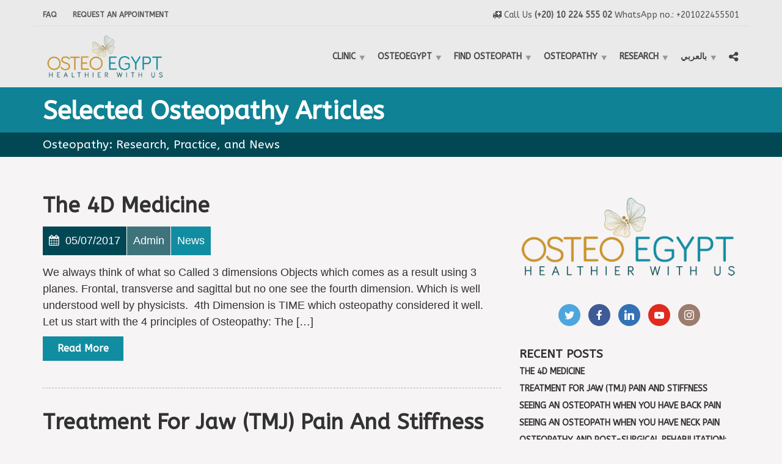

--- FILE ---
content_type: text/html; charset=UTF-8
request_url: https://www.osteoegypt.org/research_articles/
body_size: 12150
content:
<!doctype html>
<html class="no-js" lang="en-US">
<head>
<meta charset="UTF-8">
<meta name="gravityscan-site-verification" content="a2a62bd85566485ebb2e9844d4f200651a3c734a303b8713d2f6fcadc164dd36"/>

<!-- META SETTINGS  -->
<meta name="apple-mobile-web-app-capable" content="yes">
<meta name="viewport" content="width=device-width, initial-scale=1.0, maximum-scale=1.0, user-scalable=no">
<meta name="HandheldFriendly" content="true">
<meta name="apple-touch-fullscreen" content="yes">
<title>Osteopathy Research Articles &#8211; OsteoEgypt</title>
<meta name='robots' content='max-image-preview:large' />
<link rel='dns-prefetch' href='//fonts.googleapis.com' />
<link rel="alternate" type="application/rss+xml" title="OsteoEgypt &raquo; Feed" href="https://www.osteoegypt.org/feed/" />
<link rel="alternate" type="application/rss+xml" title="OsteoEgypt &raquo; Comments Feed" href="https://www.osteoegypt.org/comments/feed/" />
<style type="text/css" media="all">@font-face{font-family:'ABeeZee';font-style:italic;font-weight:400;font-display:swap;src:url(https://fonts.gstatic.com/s/abeezee/v23/esDT31xSG-6AGleN2tCUnJ8DOJKuGPLB.woff2) format('woff2');unicode-range:U+0100-02BA,U+02BD-02C5,U+02C7-02CC,U+02CE-02D7,U+02DD-02FF,U+0304,U+0308,U+0329,U+1D00-1DBF,U+1E00-1E9F,U+1EF2-1EFF,U+2020,U+20A0-20AB,U+20AD-20C0,U+2113,U+2C60-2C7F,U+A720-A7FF}@font-face{font-family:'ABeeZee';font-style:italic;font-weight:400;font-display:swap;src:url(https://fonts.gstatic.com/s/abeezee/v23/esDT31xSG-6AGleN2tCUkp8DOJKuGA.woff2) format('woff2');unicode-range:U+0000-00FF,U+0131,U+0152-0153,U+02BB-02BC,U+02C6,U+02DA,U+02DC,U+0304,U+0308,U+0329,U+2000-206F,U+20AC,U+2122,U+2191,U+2193,U+2212,U+2215,U+FEFF,U+FFFD}@font-face{font-family:'ABeeZee';font-display:block;font-style:normal;font-weight:400;font-display:swap;src:url(https://fonts.gstatic.com/s/abeezee/v23/esDR31xSG-6AGleN2tukkJUEGpCeGQ.woff2) format('woff2');unicode-range:U+0100-02BA,U+02BD-02C5,U+02C7-02CC,U+02CE-02D7,U+02DD-02FF,U+0304,U+0308,U+0329,U+1D00-1DBF,U+1E00-1E9F,U+1EF2-1EFF,U+2020,U+20A0-20AB,U+20AD-20C0,U+2113,U+2C60-2C7F,U+A720-A7FF}@font-face{font-family:'ABeeZee';font-display:block;font-style:normal;font-weight:400;font-display:swap;src:url(https://fonts.gstatic.com/s/abeezee/v23/esDR31xSG-6AGleN2tWkkJUEGpA.woff2) format('woff2');unicode-range:U+0000-00FF,U+0131,U+0152-0153,U+02BB-02BC,U+02C6,U+02DA,U+02DC,U+0304,U+0308,U+0329,U+2000-206F,U+20AC,U+2122,U+2191,U+2193,U+2212,U+2215,U+FEFF,U+FFFD}</style>
<style id='classic-theme-styles-inline-css' type='text/css'>
/*! This file is auto-generated */
.wp-block-button__link{color:#fff;background-color:#32373c;border-radius:9999px;box-shadow:none;text-decoration:none;padding:calc(.667em + 2px) calc(1.333em + 2px);font-size:1.125em}.wp-block-file__button{background:#32373c;color:#fff;text-decoration:none}
</style>
<style id='global-styles-inline-css' type='text/css'>
body{--wp--preset--color--black: #000000;--wp--preset--color--cyan-bluish-gray: #abb8c3;--wp--preset--color--white: #ffffff;--wp--preset--color--pale-pink: #f78da7;--wp--preset--color--vivid-red: #cf2e2e;--wp--preset--color--luminous-vivid-orange: #ff6900;--wp--preset--color--luminous-vivid-amber: #fcb900;--wp--preset--color--light-green-cyan: #7bdcb5;--wp--preset--color--vivid-green-cyan: #00d084;--wp--preset--color--pale-cyan-blue: #8ed1fc;--wp--preset--color--vivid-cyan-blue: #0693e3;--wp--preset--color--vivid-purple: #9b51e0;--wp--preset--gradient--vivid-cyan-blue-to-vivid-purple: linear-gradient(135deg,rgba(6,147,227,1) 0%,rgb(155,81,224) 100%);--wp--preset--gradient--light-green-cyan-to-vivid-green-cyan: linear-gradient(135deg,rgb(122,220,180) 0%,rgb(0,208,130) 100%);--wp--preset--gradient--luminous-vivid-amber-to-luminous-vivid-orange: linear-gradient(135deg,rgba(252,185,0,1) 0%,rgba(255,105,0,1) 100%);--wp--preset--gradient--luminous-vivid-orange-to-vivid-red: linear-gradient(135deg,rgba(255,105,0,1) 0%,rgb(207,46,46) 100%);--wp--preset--gradient--very-light-gray-to-cyan-bluish-gray: linear-gradient(135deg,rgb(238,238,238) 0%,rgb(169,184,195) 100%);--wp--preset--gradient--cool-to-warm-spectrum: linear-gradient(135deg,rgb(74,234,220) 0%,rgb(151,120,209) 20%,rgb(207,42,186) 40%,rgb(238,44,130) 60%,rgb(251,105,98) 80%,rgb(254,248,76) 100%);--wp--preset--gradient--blush-light-purple: linear-gradient(135deg,rgb(255,206,236) 0%,rgb(152,150,240) 100%);--wp--preset--gradient--blush-bordeaux: linear-gradient(135deg,rgb(254,205,165) 0%,rgb(254,45,45) 50%,rgb(107,0,62) 100%);--wp--preset--gradient--luminous-dusk: linear-gradient(135deg,rgb(255,203,112) 0%,rgb(199,81,192) 50%,rgb(65,88,208) 100%);--wp--preset--gradient--pale-ocean: linear-gradient(135deg,rgb(255,245,203) 0%,rgb(182,227,212) 50%,rgb(51,167,181) 100%);--wp--preset--gradient--electric-grass: linear-gradient(135deg,rgb(202,248,128) 0%,rgb(113,206,126) 100%);--wp--preset--gradient--midnight: linear-gradient(135deg,rgb(2,3,129) 0%,rgb(40,116,252) 100%);--wp--preset--font-size--small: 13px;--wp--preset--font-size--medium: 20px;--wp--preset--font-size--large: 36px;--wp--preset--font-size--x-large: 42px;--wp--preset--spacing--20: 0.44rem;--wp--preset--spacing--30: 0.67rem;--wp--preset--spacing--40: 1rem;--wp--preset--spacing--50: 1.5rem;--wp--preset--spacing--60: 2.25rem;--wp--preset--spacing--70: 3.38rem;--wp--preset--spacing--80: 5.06rem;--wp--preset--shadow--natural: 6px 6px 9px rgba(0, 0, 0, 0.2);--wp--preset--shadow--deep: 12px 12px 50px rgba(0, 0, 0, 0.4);--wp--preset--shadow--sharp: 6px 6px 0px rgba(0, 0, 0, 0.2);--wp--preset--shadow--outlined: 6px 6px 0px -3px rgba(255, 255, 255, 1), 6px 6px rgba(0, 0, 0, 1);--wp--preset--shadow--crisp: 6px 6px 0px rgba(0, 0, 0, 1);}:where(.is-layout-flex){gap: 0.5em;}:where(.is-layout-grid){gap: 0.5em;}body .is-layout-flow > .alignleft{float: left;margin-inline-start: 0;margin-inline-end: 2em;}body .is-layout-flow > .alignright{float: right;margin-inline-start: 2em;margin-inline-end: 0;}body .is-layout-flow > .aligncenter{margin-left: auto !important;margin-right: auto !important;}body .is-layout-constrained > .alignleft{float: left;margin-inline-start: 0;margin-inline-end: 2em;}body .is-layout-constrained > .alignright{float: right;margin-inline-start: 2em;margin-inline-end: 0;}body .is-layout-constrained > .aligncenter{margin-left: auto !important;margin-right: auto !important;}body .is-layout-constrained > :where(:not(.alignleft):not(.alignright):not(.alignfull)){max-width: var(--wp--style--global--content-size);margin-left: auto !important;margin-right: auto !important;}body .is-layout-constrained > .alignwide{max-width: var(--wp--style--global--wide-size);}body .is-layout-flex{display: flex;}body .is-layout-flex{flex-wrap: wrap;align-items: center;}body .is-layout-flex > *{margin: 0;}body .is-layout-grid{display: grid;}body .is-layout-grid > *{margin: 0;}:where(.wp-block-columns.is-layout-flex){gap: 2em;}:where(.wp-block-columns.is-layout-grid){gap: 2em;}:where(.wp-block-post-template.is-layout-flex){gap: 1.25em;}:where(.wp-block-post-template.is-layout-grid){gap: 1.25em;}.has-black-color{color: var(--wp--preset--color--black) !important;}.has-cyan-bluish-gray-color{color: var(--wp--preset--color--cyan-bluish-gray) !important;}.has-white-color{color: var(--wp--preset--color--white) !important;}.has-pale-pink-color{color: var(--wp--preset--color--pale-pink) !important;}.has-vivid-red-color{color: var(--wp--preset--color--vivid-red) !important;}.has-luminous-vivid-orange-color{color: var(--wp--preset--color--luminous-vivid-orange) !important;}.has-luminous-vivid-amber-color{color: var(--wp--preset--color--luminous-vivid-amber) !important;}.has-light-green-cyan-color{color: var(--wp--preset--color--light-green-cyan) !important;}.has-vivid-green-cyan-color{color: var(--wp--preset--color--vivid-green-cyan) !important;}.has-pale-cyan-blue-color{color: var(--wp--preset--color--pale-cyan-blue) !important;}.has-vivid-cyan-blue-color{color: var(--wp--preset--color--vivid-cyan-blue) !important;}.has-vivid-purple-color{color: var(--wp--preset--color--vivid-purple) !important;}.has-black-background-color{background-color: var(--wp--preset--color--black) !important;}.has-cyan-bluish-gray-background-color{background-color: var(--wp--preset--color--cyan-bluish-gray) !important;}.has-white-background-color{background-color: var(--wp--preset--color--white) !important;}.has-pale-pink-background-color{background-color: var(--wp--preset--color--pale-pink) !important;}.has-vivid-red-background-color{background-color: var(--wp--preset--color--vivid-red) !important;}.has-luminous-vivid-orange-background-color{background-color: var(--wp--preset--color--luminous-vivid-orange) !important;}.has-luminous-vivid-amber-background-color{background-color: var(--wp--preset--color--luminous-vivid-amber) !important;}.has-light-green-cyan-background-color{background-color: var(--wp--preset--color--light-green-cyan) !important;}.has-vivid-green-cyan-background-color{background-color: var(--wp--preset--color--vivid-green-cyan) !important;}.has-pale-cyan-blue-background-color{background-color: var(--wp--preset--color--pale-cyan-blue) !important;}.has-vivid-cyan-blue-background-color{background-color: var(--wp--preset--color--vivid-cyan-blue) !important;}.has-vivid-purple-background-color{background-color: var(--wp--preset--color--vivid-purple) !important;}.has-black-border-color{border-color: var(--wp--preset--color--black) !important;}.has-cyan-bluish-gray-border-color{border-color: var(--wp--preset--color--cyan-bluish-gray) !important;}.has-white-border-color{border-color: var(--wp--preset--color--white) !important;}.has-pale-pink-border-color{border-color: var(--wp--preset--color--pale-pink) !important;}.has-vivid-red-border-color{border-color: var(--wp--preset--color--vivid-red) !important;}.has-luminous-vivid-orange-border-color{border-color: var(--wp--preset--color--luminous-vivid-orange) !important;}.has-luminous-vivid-amber-border-color{border-color: var(--wp--preset--color--luminous-vivid-amber) !important;}.has-light-green-cyan-border-color{border-color: var(--wp--preset--color--light-green-cyan) !important;}.has-vivid-green-cyan-border-color{border-color: var(--wp--preset--color--vivid-green-cyan) !important;}.has-pale-cyan-blue-border-color{border-color: var(--wp--preset--color--pale-cyan-blue) !important;}.has-vivid-cyan-blue-border-color{border-color: var(--wp--preset--color--vivid-cyan-blue) !important;}.has-vivid-purple-border-color{border-color: var(--wp--preset--color--vivid-purple) !important;}.has-vivid-cyan-blue-to-vivid-purple-gradient-background{background: var(--wp--preset--gradient--vivid-cyan-blue-to-vivid-purple) !important;}.has-light-green-cyan-to-vivid-green-cyan-gradient-background{background: var(--wp--preset--gradient--light-green-cyan-to-vivid-green-cyan) !important;}.has-luminous-vivid-amber-to-luminous-vivid-orange-gradient-background{background: var(--wp--preset--gradient--luminous-vivid-amber-to-luminous-vivid-orange) !important;}.has-luminous-vivid-orange-to-vivid-red-gradient-background{background: var(--wp--preset--gradient--luminous-vivid-orange-to-vivid-red) !important;}.has-very-light-gray-to-cyan-bluish-gray-gradient-background{background: var(--wp--preset--gradient--very-light-gray-to-cyan-bluish-gray) !important;}.has-cool-to-warm-spectrum-gradient-background{background: var(--wp--preset--gradient--cool-to-warm-spectrum) !important;}.has-blush-light-purple-gradient-background{background: var(--wp--preset--gradient--blush-light-purple) !important;}.has-blush-bordeaux-gradient-background{background: var(--wp--preset--gradient--blush-bordeaux) !important;}.has-luminous-dusk-gradient-background{background: var(--wp--preset--gradient--luminous-dusk) !important;}.has-pale-ocean-gradient-background{background: var(--wp--preset--gradient--pale-ocean) !important;}.has-electric-grass-gradient-background{background: var(--wp--preset--gradient--electric-grass) !important;}.has-midnight-gradient-background{background: var(--wp--preset--gradient--midnight) !important;}.has-small-font-size{font-size: var(--wp--preset--font-size--small) !important;}.has-medium-font-size{font-size: var(--wp--preset--font-size--medium) !important;}.has-large-font-size{font-size: var(--wp--preset--font-size--large) !important;}.has-x-large-font-size{font-size: var(--wp--preset--font-size--x-large) !important;}
.wp-block-navigation a:where(:not(.wp-element-button)){color: inherit;}
:where(.wp-block-post-template.is-layout-flex){gap: 1.25em;}:where(.wp-block-post-template.is-layout-grid){gap: 1.25em;}
:where(.wp-block-columns.is-layout-flex){gap: 2em;}:where(.wp-block-columns.is-layout-grid){gap: 2em;}
.wp-block-pullquote{font-size: 1.5em;line-height: 1.6;}
</style>
<link rel='stylesheet' id='wpo_min-header-0-css' href='https://www.osteoegypt.org/wp-content/cache/wpo-minify/1768259400/assets/wpo-minify-header-809338f1.min.css' type='text/css' media='all' />
<script type="text/javascript" src="https://www.osteoegypt.org/wp-content/cache/wpo-minify/1768259400/assets/wpo-minify-header-3d6f1715.min.js" id="wpo_min-header-0-js"></script>
<link rel="https://api.w.org/" href="https://www.osteoegypt.org/wp-json/" /><link rel="EditURI" type="application/rsd+xml" title="RSD" href="https://www.osteoegypt.org/xmlrpc.php?rsd" />
<meta name="generator" content="WordPress 6.4.7" />
<meta name="generator" content="Powered by Visual Composer - drag and drop page builder for WordPress."/>
<!--[if lte IE 9]><link rel="stylesheet" type="text/css" href="https://www.osteoegypt.org/wp-content/plugins/js_composer/assets/css/vc_lte_ie9.min.css" media="screen"><![endif]--><!--[if IE  8]><link rel="stylesheet" type="text/css" href="https://www.osteoegypt.org/wp-content/plugins/js_composer/assets/css/vc-ie8.min.css" media="screen"><![endif]--><link rel="icon" href="https://www.osteoegypt.org/wp-content/uploads/2017/01/cropped-favIcon-32x32.jpg" sizes="32x32" />
<link rel="icon" href="https://www.osteoegypt.org/wp-content/uploads/2017/01/cropped-favIcon-192x192.jpg" sizes="192x192" />
<link rel="apple-touch-icon" href="https://www.osteoegypt.org/wp-content/uploads/2017/01/cropped-favIcon-180x180.jpg" />
<meta name="msapplication-TileImage" content="https://www.osteoegypt.org/wp-content/uploads/2017/01/cropped-favIcon-270x270.jpg" />
<noscript><style type="text/css"> .wpb_animate_when_almost_visible { opacity: 1; }</style></noscript>			<!-- USER DEFINED IN-LINE CSS -->
			<style>
				.widget h4 {
    display: inline;
}			</style><style id="wpforms-css-vars-root">
				:root {
					--wpforms-field-border-radius: 3px;
--wpforms-field-background-color: #ffffff;
--wpforms-field-border-color: rgba( 0, 0, 0, 0.25 );
--wpforms-field-text-color: rgba( 0, 0, 0, 0.7 );
--wpforms-label-color: rgba( 0, 0, 0, 0.85 );
--wpforms-label-sublabel-color: rgba( 0, 0, 0, 0.55 );
--wpforms-label-error-color: #d63637;
--wpforms-button-border-radius: 3px;
--wpforms-button-background-color: #066aab;
--wpforms-button-text-color: #ffffff;
--wpforms-field-size-input-height: 43px;
--wpforms-field-size-input-spacing: 15px;
--wpforms-field-size-font-size: 16px;
--wpforms-field-size-line-height: 19px;
--wpforms-field-size-padding-h: 14px;
--wpforms-field-size-checkbox-size: 16px;
--wpforms-field-size-sublabel-spacing: 5px;
--wpforms-field-size-icon-size: 1;
--wpforms-label-size-font-size: 16px;
--wpforms-label-size-line-height: 19px;
--wpforms-label-size-sublabel-font-size: 14px;
--wpforms-label-size-sublabel-line-height: 17px;
--wpforms-button-size-font-size: 17px;
--wpforms-button-size-height: 41px;
--wpforms-button-size-padding-h: 15px;
--wpforms-button-size-margin-top: 10px;

				}
			</style></head>
<body class="blog wpb-js-composer js-comp-ver-4.12.1 vc_responsive sticky_header ">
	
<!--    ========================= OVERFLOW WRAPPER START ========================  -->
<div class="overflow_wrapper">
		<div class="header ">
<!-- ========================= TOP BAR ========================  -->
<div class="topbar vcenter transparent">
  <div class="container">
    <div class="row">
      <div class="col-md-6 col-sm-6 hidden-xs hidden-sm text-left">
                 <div class="top_menu_container">
          <ul id="menu-top-bar" class="top_menu hover_menu"><li id="menu-item-1870" class="menu-item menu-item-type-post_type menu-item-object-page menu-item-1870"><a title="FAQ" href="https://www.osteoegypt.org/faq/">FAQ</a></li>
<li id="menu-item-2520" class="menu-item menu-item-type-post_type menu-item-object-page menu-item-2520"><a title="Request an Appointment" href="https://www.osteoegypt.org/appointment-booking/">Request an Appointment</a></li>
</ul>          </div>
                </div>
      <div class="col-md-6 col-sm-6 hidden-xs hidden-sm text-right">
       <i class="fa fa-ambulance"></i> Call Us <strong>(+20) 10 224 555 02  </strong> WhatsApp no.: +201022455501      </div>
      
    </div>
  </div>
</div>

<!-- END ========================= TOP BAR ========================  -->
  <div class="mainbar  color">
    <div class="container">
               <div class="logo">
            <a href="https://www.osteoegypt.org" class="brand">
                          <img src="https://www.osteoegypt.org/wp-content/uploads/2015/09/OsteoEgypt_logo_FB.png" alt="HealthFlex">
                        </a>
                      </div>      
<!-- 	========================= SOCIAL ICONS BAR ========================  -->
	<a title="" href="#" class="social_links"><i class="fa fa-share-alt"></i></a>
	<div class="team_social"><a href="https://twitter.com/HKEGYPT" title="Twitter"><i class="fa fa fa-twitter"></i></a><a href="https://www.facebook.com/Osteoegypt.org" title="Facebook"><i class="fa fa fa-facebook"></i></a><a href="" title="Google+"><i class="fa fa fa-google-plus"></i></a><a href="https://www.linkedin.com/in/hesham-khalil-97117027" title="LinkedIn"><i class="fa fa fa-linkedin"></i></a><a href="https://www.instagram.com/osteoegypt1/" title="Instagram"><i class="fa fa fa-instagram"></i></a><a href="https://www.youtube.com/channel/UCFitfJHNGszXMEDcqvWLegA/videos" title="YouTube"><i class="fa fa fa-youtube-play"></i></a><a href="mailto:info@osteoegypt.org" title="Send Us An Email"><i class="fa fa fa-envelope"></i></a></div>

<!-- 	  END ========================= SOCIAL ICONS BAR ========================  -->
             <div class="menu_container"><span class="close_menu">&times;</span>
                <ul id="menu-primary-menu" class="main_menu hover_menu"><li id="menu-item-1836" class="menu-item menu-item-type-custom menu-item-object-custom menu-item-has-children menu-item-1836 lihasdropdown"><a title="Clinic" href="#">Clinic </a>
<ul role="menu" class=" menu-dropdown">
	<li id="menu-item-1837" class="menu-item menu-item-type-post_type menu-item-object-page menu-item-1837"><a title="About Us" href="https://www.osteoegypt.org/about-us/">About Us</a></li>
	<li id="menu-item-2572" class="menu-item menu-item-type-post_type menu-item-object-page menu-item-2572"><a title="Appointment Booking" href="https://www.osteoegypt.org/appointment-booking/">Appointment Booking</a></li>
	<li id="menu-item-2211" class="menu-item menu-item-type-post_type menu-item-object-page menu-item-2211"><a title="Common conditions" href="https://www.osteoegypt.org/services/common-conditions/">Common conditions</a></li>
	<li id="menu-item-2360" class="menu-item menu-item-type-post_type menu-item-object-page menu-item-2360"><a title="After your treatment" href="https://www.osteoegypt.org/what-to-expect-after-your-osteopathic-treatment/">After your treatment</a></li>
	<li id="menu-item-3058" class="menu-item menu-item-type-post_type menu-item-object-page menu-item-3058"><a title="Services" href="https://www.osteoegypt.org/services/">Services</a></li>
	<li id="menu-item-2460" class="menu-item menu-item-type-post_type menu-item-object-page menu-item-2460"><a title="Clinic Working Hours" href="https://www.osteoegypt.org/services/clinic-working-hours/">Clinic Working Hours</a></li>
	<li id="menu-item-2302" class="menu-item menu-item-type-post_type menu-item-object-page menu-item-2302"><a title="FAQ" href="https://www.osteoegypt.org/faq/">FAQ</a></li>
	<li id="menu-item-1838" class="menu-item menu-item-type-post_type menu-item-object-page menu-item-1838"><a title="Our Staff" href="https://www.osteoegypt.org/our-staff/">Our Staff</a></li>
	<li id="menu-item-1850" class="menu-item menu-item-type-post_type menu-item-object-page menu-item-1850"><a title="Contact Us" href="https://www.osteoegypt.org/home/contact-2/">Contact Us</a></li>
</ul>
</li>
<li id="menu-item-3059" class="menu-item menu-item-type-custom menu-item-object-custom menu-item-has-children menu-item-3059 lihasdropdown"><a title="OsteoEgypt" href="#">OsteoEgypt </a>
<ul role="menu" class=" menu-dropdown">
	<li id="menu-item-3348" class="menu-item menu-item-type-post_type menu-item-object-page menu-item-3348"><a title="Events" href="https://www.osteoegypt.org/events/">Events</a></li>
	<li id="menu-item-2786" class="menu-item menu-item-type-post_type menu-item-object-page menu-item-2786"><a title="News" href="https://www.osteoegypt.org/osteoegypt-news/">News</a></li>
	<li id="menu-item-2191" class="menu-item menu-item-type-post_type menu-item-object-page menu-item-2191"><a title="History" href="https://www.osteoegypt.org/about-us/history/">History</a></li>
	<li id="menu-item-1839" class="menu-item menu-item-type-post_type menu-item-object-page menu-item-1839"><a title="Careers" href="https://www.osteoegypt.org/careers/">Careers</a></li>
</ul>
</li>
<li id="menu-item-4288" class="menu-item menu-item-type-custom menu-item-object-custom menu-item-has-children menu-item-4288 lihasdropdown"><a title="Find Osteopath" href="#">Find Osteopath </a>
<ul role="menu" class=" menu-dropdown">
	<li id="menu-item-4292" class="menu-item menu-item-type-post_type menu-item-object-page menu-item-4292"><a title="Find an Osteopath" href="https://www.osteoegypt.org/find-an-osteopath/">Find an Osteopath</a></li>
</ul>
</li>
<li id="menu-item-3060" class="menu-item menu-item-type-custom menu-item-object-custom menu-item-has-children menu-item-3060 lihasdropdown"><a title="Osteopathy" href="#">Osteopathy </a>
<ul role="menu" class=" menu-dropdown">
	<li id="menu-item-2205" class="menu-item menu-item-type-post_type menu-item-object-page menu-item-2205"><a title="Andrew Still" href="https://www.osteoegypt.org/osteopathy/andrew-still/">Andrew Still</a></li>
	<li id="menu-item-2198" class="menu-item menu-item-type-post_type menu-item-object-page menu-item-2198"><a title="Definition" href="https://www.osteoegypt.org/osteopathy/">Definition</a></li>
	<li id="menu-item-2968" class="menu-item menu-item-type-post_type menu-item-object-page menu-item-2968"><a title="Osteopathic philosophy" href="https://www.osteoegypt.org/osteopathic-philosophy/">Osteopathic philosophy</a></li>
</ul>
</li>
<li id="menu-item-3165" class="menu-item menu-item-type-custom menu-item-object-custom current-menu-ancestor current-menu-parent menu-item-has-children menu-item-3165 lihasdropdown"><a title="Research" href="#">Research </a>
<ul role="menu" class=" menu-dropdown">
	<li id="menu-item-1849" class="menu-item menu-item-type-post_type menu-item-object-page current-menu-item page_item page-item-236 current_page_item current_page_parent menu-item-1849 active"><a title="Articles" href="https://www.osteoegypt.org/research_articles/">Articles</a></li>
	<li id="menu-item-3168" class="menu-item menu-item-type-post_type menu-item-object-page menu-item-3168"><a title="Osteopathy Research Evidence" href="https://www.osteoegypt.org/research2/research-evidence-for-osteopathy/">Osteopathy Research Evidence</a></li>
	<li id="menu-item-3176" class="menu-item menu-item-type-post_type menu-item-object-page menu-item-3176"><a title="Journals" href="https://www.osteoegypt.org/research2/journals/">Journals</a></li>
	<li id="menu-item-3180" class="menu-item menu-item-type-post_type menu-item-object-page menu-item-3180"><a title="Recommended Links" href="https://www.osteoegypt.org/research2/osteo_links/">Recommended Links</a></li>
</ul>
</li>
<li id="menu-item-2829" class="menu-item menu-item-type-custom menu-item-object-custom menu-item-has-children menu-item-2829 lihasdropdown"><a title="بالعربي" href="#">بالعربي </a>
<ul role="menu" class=" menu-dropdown">
	<li id="menu-item-2332" class="menu-item menu-item-type-post_type menu-item-object-page menu-item-2332"><a title="استيوباثي بالعربي" href="https://www.osteoegypt.org/arabic-2/">استيوباثي بالعربي</a></li>
	<li id="menu-item-2623" class="menu-item menu-item-type-post_type menu-item-object-page menu-item-2623"><a title="من المستفيد من الاستيوباثى؟" href="https://www.osteoegypt.org/osteo_patients_ar/">من المستفيد من الاستيوباثى؟</a></li>
	<li id="menu-item-2622" class="menu-item menu-item-type-post_type menu-item-object-page menu-item-2622"><a title="فلسفة الأوستيوباثي" href="https://www.osteoegypt.org/osteo_philosophy_ar/">فلسفة الأوستيوباثي</a></li>
	<li id="menu-item-2369" class="menu-item menu-item-type-post_type menu-item-object-page menu-item-2369"><a title="الحالات التي يعالجها الأوستيوباثي" href="https://www.osteoegypt.org/arabic-2/conditions_ar/">الحالات التي يعالجها الأوستيوباثي</a></li>
	<li id="menu-item-2353" class="menu-item menu-item-type-post_type menu-item-object-page menu-item-2353"><a title="ماذا بعد جلسة الأوستيوباثي" href="https://www.osteoegypt.org/arabic-2/after_osteo_session_ar/">ماذا بعد جلسة الأوستيوباثي</a></li>
	<li id="menu-item-2797" class="menu-item menu-item-type-post_type menu-item-object-page menu-item-2797"><a title="أخبار أستيوإيجيبت" href="https://www.osteoegypt.org/osteoegypt-news/">أخبار أستيوإيجيبت</a></li>
</ul>
</li>
</ul>        </div>

        <label class="mobile_collapser">MENU</label> <!-- Mobile menu title -->
    </div>
  </div>

		</div>

	<div class="head_panel skincolored_section ">
    <div class="simple_headings_layout">
      <div class="hgroup">
              <div class="title   text-left skincolored_section transparent_film">
          <div class="container">
            <h1>Selected Osteopathy Articles</h1>
          </div>
        </div>
      
        <div class="subtitle  dark_section 1 text-left">
          <div class="container">   
            <p>Osteopathy: Research, Practice, and News</p>
          </div>
        </div>

      </div>
    </div>
</div>      <div class="brand-colors"> </div>
    
<!--    ========================= MAIN WRAPPER START ========================  -->
<div class="main foo" data-colorset="foo">
<!--    >> START ========================= CONTENT AREA ========================  -->
<section class="sidebar_on padding_top_half" ><div class="container"><div class="row">
<!--   START >> ========================= MAIN COLUMN ========================  -->
<div class="col-sm-8 col-md-8 main_col ">  <div class="post-grid classic">
    <div class="row">
<div class="col-md-12">
  <article id="post-3241" class="post post-3241 type-post status-publish format-standard hentry category-news">
    <div class="post_headings">
      <h2 class="post_title"><a href="https://www.osteoegypt.org/the-4d-medicine/">The 4D Medicine</a></h2>          </div>  
          <div class="post_figure_and_info">
        <div class="post_sub"><span class="post_info post_date"><i class="fa fa-calendar"></i> 05/07/2017</span><a href="https://www.osteoegypt.org/author/essam/" title="Admin"><span class="post_info post_author">Admin</span></a><a href="https://www.osteoegypt.org/category/news/" title="View all posts in category: News"><span class="post_info post_categories">News</span></a></div>              </div>
            <p>We always think of what so Called 3 dimensions Objects which comes as a result using 3 planes. Frontal, transverse and sagittal but no one see the fourth dimension. Which is well understood well by physicists.  4th Dimension is TIME which osteopathy considered it well. Let us start with the 4 principles of Osteopathy: The [&hellip;]</p>      <p><a href="https://www.osteoegypt.org/the-4d-medicine/" class="btn btn-primary">Read More</a></p>
  </article>
</div>

<div class="col-md-12">
  <article id="post-3196" class="post post-3196 type-post status-publish format-standard hentry category-images-fg tag-jaw tag-omt tag-osteopathy tag-research tag-tmj">
    <div class="post_headings">
      <h2 class="post_title"><a href="https://www.osteoegypt.org/treatment-for-jaw-tmj-pain-and-stiffness/">Treatment for jaw (TMJ) pain and stiffness</a></h2>          </div>  
          <div class="post_figure_and_info">
        <div class="post_sub"><span class="post_info post_date"><i class="fa fa-calendar"></i> 03/06/2017</span><a href="https://www.osteoegypt.org/category/images-fg/" title="View all posts in category: Medical Articles"><span class="post_info post_categories">Medical Articles</span></a></div>              </div>
            <p>Your jaw (temporo-mandibular joint, or TMJ) isn&#8217;t usually something you spend much time thinking about until it starts to give you pain or to become stiff; after that, it&#8217;s hard NOT to think about it. You can be reminded of it every time you talk and every time you eat or drink. It is a [&hellip;]</p>      <p><a href="https://www.osteoegypt.org/treatment-for-jaw-tmj-pain-and-stiffness/" class="btn btn-primary">Read More</a></p>
  </article>
</div>

<div class="col-md-12">
  <article id="post-3194" class="post post-3194 type-post status-publish format-standard hentry category-images-fg category-seeing-an-osteopath tag-back-pain tag-chronic-pain tag-omt tag-osteopathy tag-research">
    <div class="post_headings">
      <h2 class="post_title"><a href="https://www.osteoegypt.org/seeing-an-osteopath-when-you-have-back-pain/">Seeing an Osteopath when you have back pain</a></h2>          </div>  
          <div class="post_figure_and_info">
        <div class="post_sub"><span class="post_info post_date"><i class="fa fa-calendar"></i> 03/06/2017</span><a href="https://www.osteoegypt.org/category/images-fg/" title="View all posts in category: Medical Articles"><span class="post_info post_categories">Medical Articles</span></a><a href="https://www.osteoegypt.org/category/seeing-an-osteopath/" title="View all posts in category: Seeing an Osteopath"><span class="post_info post_categories">Seeing an Osteopath</span></a></div>              </div>
            <p>A lot can go wrong with your back. We really aren&#8217;t designed to sit in chairs at computers all day. We probably aren&#8217;t designed to sit in chairs at all, in fact. If you grew up in a society where squatting is the most normal way to sit, the shape of your feet will have developed [&hellip;]</p>      <p><a href="https://www.osteoegypt.org/seeing-an-osteopath-when-you-have-back-pain/" class="btn btn-primary">Read More</a></p>
  </article>
</div>

<div class="col-md-12">
  <article id="post-3192" class="post post-3192 type-post status-publish format-standard hentry category-images-fg tag-chronic-pain tag-neck-pain tag-omt tag-osteopathy">
    <div class="post_headings">
      <h2 class="post_title"><a href="https://www.osteoegypt.org/seeing-an-osteopath-when-you-have-neck-pain/">Seeing an Osteopath when you have neck pain</a></h2>          </div>  
          <div class="post_figure_and_info">
        <div class="post_sub"><span class="post_info post_date"><i class="fa fa-calendar"></i> 03/06/2017</span><a href="https://www.osteoegypt.org/category/images-fg/" title="View all posts in category: Medical Articles"><span class="post_info post_categories">Medical Articles</span></a></div>              </div>
            <p>The thing with necks, though, is that your neck can hurt for a lot of reasons. For example, if you have an irritation in your stomach, which you may or may not be aware of, your body will tend to subtly bend forward over it. If your neck didn&#8217;t compensate for this, you would end [&hellip;]</p>      <p><a href="https://www.osteoegypt.org/seeing-an-osteopath-when-you-have-neck-pain/" class="btn btn-primary">Read More</a></p>
  </article>
</div>

<div class="col-md-12">
  <article id="post-3190" class="post post-3190 type-post status-publish format-standard hentry category-images-fg tag-omt tag-osteopathy tag-rehabilitation tag-research">
    <div class="post_headings">
      <h2 class="post_title"><a href="https://www.osteoegypt.org/osteopathy-and-post-surgical-rehabilitation/">Osteopathy and post-Surgical Rehabilitation:</a></h2>          </div>  
          <div class="post_figure_and_info">
        <div class="post_sub"><span class="post_info post_date"><i class="fa fa-calendar"></i> 03/06/2017</span><a href="https://www.osteoegypt.org/category/images-fg/" title="View all posts in category: Medical Articles"><span class="post_info post_categories">Medical Articles</span></a></div>              </div>
            <p>If you are planning to have surgery, it is worth knowing that there is good scientific research in favor of seeing an osteopath to help you recover more quickly. This has been shown to be helpful after lumbar disc surgery, if you have trouble using your bowels, for recovering from knee arthroscopy, if you get [&hellip;]</p>      <p><a href="https://www.osteoegypt.org/osteopathy-and-post-surgical-rehabilitation/" class="btn btn-primary">Read More</a></p>
  </article>
</div>

<div class="col-md-12">
  <article id="post-3188" class="post post-3188 type-post status-publish format-standard hentry category-images-fg tag-dizzness tag-omt tag-osteopathy tag-research tag-vertigo">
    <div class="post_headings">
      <h2 class="post_title"><a href="https://www.osteoegypt.org/vertigo-dizzness-and-inbalance-and-osteopathy/">Vertigo, Dizzness, and Inbalance and Osteopathy”</a></h2>          </div>  
          <div class="post_figure_and_info">
        <div class="post_sub"><span class="post_info post_date"><i class="fa fa-calendar"></i> 03/06/2017</span><a href="https://www.osteoegypt.org/category/images-fg/" title="View all posts in category: Medical Articles"><span class="post_info post_categories">Medical Articles</span></a></div>              </div>
            <p>Vertigo often involves a problem with the balance mechanism of the inner ear, but there can be other causes as well. Most of these are easily resolved with the right treatment; some are potentially serious. It can come from the neck. Your brain gets information from a number of places telling it what it means [&hellip;]</p>      <p><a href="https://www.osteoegypt.org/vertigo-dizzness-and-inbalance-and-osteopathy/" class="btn btn-primary">Read More</a></p>
  </article>
</div>

<div class="col-md-12">
  <article id="post-3186" class="post post-3186 type-post status-publish format-standard hentry category-images-fg category-seeing-an-osteopath">
    <div class="post_headings">
      <h2 class="post_title"><a href="https://www.osteoegypt.org/seeing-an-osteopath-when-you-have-chronic-pain-or-fibromyalgia/">Seeing an Osteopath when you have chronic pain or fibromyalgia</a></h2>          </div>  
          <div class="post_figure_and_info">
        <div class="post_sub"><span class="post_info post_date"><i class="fa fa-calendar"></i> 03/06/2017</span><a href="https://www.osteoegypt.org/category/images-fg/" title="View all posts in category: Medical Articles"><span class="post_info post_categories">Medical Articles</span></a><a href="https://www.osteoegypt.org/category/seeing-an-osteopath/" title="View all posts in category: Seeing an Osteopath"><span class="post_info post_categories">Seeing an Osteopath</span></a></div>              </div>
            <p>Pain is described as &#8220;chronic&#8221; when it has been present for more than three to six months. &#8220;Fibromyalgia&#8221; is a form of chronic pain in which specific points on the body are tender to the touch. It basically means you hurt everywhere. These related conditions can have a really wide number of causes. But after [&hellip;]</p>      <p><a href="https://www.osteoegypt.org/seeing-an-osteopath-when-you-have-chronic-pain-or-fibromyalgia/" class="btn btn-primary">Read More</a></p>
  </article>
</div>

<div class="col-md-12">
  <article id="post-3184" class="post post-3184 type-post status-publish format-standard hentry category-images-fg tag-omt tag-osteopathy tag-research tag-scoliosis">
    <div class="post_headings">
      <h2 class="post_title"><a href="https://www.osteoegypt.org/osteopathy-and-scoliosis/">Osteopathy and Scoliosis?</a></h2>          </div>  
          <div class="post_figure_and_info">
        <div class="post_sub"><span class="post_info post_date"><i class="fa fa-calendar"></i> 03/06/2017</span><a href="https://www.osteoegypt.org/category/images-fg/" title="View all posts in category: Medical Articles"><span class="post_info post_categories">Medical Articles</span></a></div>              </div>
            <p>First of all, the word Scoliosis comes from the Greek word meaning ‘crooked’. Scoliosis is when your spine is either in a “S” or “C” shape and can come in 2 forms – Functional or Structural. Structural scoliosis often starts to develop from early teenage years, whereas functional scoliosis can develop as a result of our everyday lives. For [&hellip;]</p>      <p><a href="https://www.osteoegypt.org/osteopathy-and-scoliosis/" class="btn btn-primary">Read More</a></p>
  </article>
</div>

<div class="col-md-12">
  <article id="post-3162" class="post post-3162 type-post status-publish format-standard hentry category-images-fg tag-children tag-omt tag-osteopathy tag-research">
    <div class="post_headings">
      <h2 class="post_title"><a href="https://www.osteoegypt.org/the-use-of-osteopathic-manipulative-treatment-as-adjuvant-therapy-in-children-with-recurrent-acute-otitis-media/">The Use of Osteopathic Manipulative Treatment as Adjuvant Therapy in Children With Recurrent Acute Otitis Media</a></h2>          </div>  
          <div class="post_figure_and_info">
        <div class="post_sub"><span class="post_info post_date"><i class="fa fa-calendar"></i> 02/06/2017</span><a href="https://www.osteoegypt.org/category/images-fg/" title="View all posts in category: Medical Articles"><span class="post_info post_categories">Medical Articles</span></a></div>              </div>
            <p>Miriam V. Mills, MD; Charles E. Henley, DO, MPH; Laura L. B. Barnes, PhD; et al Abstract Objective  To study effects of osteopathic manipulative treatment as an adjuvant therapy to routine pediatric care in children with recurrent acute otitis media (AOM). Study Design  Patients 6 months to 6 years old with 3 episodes of AOM [&hellip;]</p>      <p><a href="https://www.osteoegypt.org/the-use-of-osteopathic-manipulative-treatment-as-adjuvant-therapy-in-children-with-recurrent-acute-otitis-media/" class="btn btn-primary">Read More</a></p>
  </article>
</div>

<div class="col-md-12">
  <article id="post-3160" class="post post-3160 type-post status-publish format-standard hentry category-images-fg tag-omt tag-osteopathy tag-research">
    <div class="post_headings">
      <h2 class="post_title"><a href="https://www.osteoegypt.org/increased-lymphatic-flow-in-the-thoracic-duct-during-manipulative-intervention/">Increased Lymphatic Flow in the Thoracic Duct During Manipulative Intervention</a></h2>          </div>  
          <div class="post_figure_and_info">
        <div class="post_sub"><span class="post_info post_date"><i class="fa fa-calendar"></i> 02/06/2017</span><a href="https://www.osteoegypt.org/category/images-fg/" title="View all posts in category: Medical Articles"><span class="post_info post_categories">Medical Articles</span></a></div>              </div>
            <p>E. Marty Knott, OMS V; Johnathan D. Tune, PhD; Scott T. Stoll, DO, PhD; H. Fred Downey, PhD The Journal of the American Osteopathic Association, October 2005, Vol. 105, 447-456. Abstract The thoracic pump and the abdominal pump are osteopathic manipulative (OM) lymphatic pump techniques frequently used by osteopathic physicians to treat patients with infections [&hellip;]</p>      <p><a href="https://www.osteoegypt.org/increased-lymphatic-flow-in-the-thoracic-duct-during-manipulative-intervention/" class="btn btn-primary">Read More</a></p>
  </article>
</div>
  	</div>
  </div>
<!-- Start >>> Posts Pagination  -->
<div class="pagination_wrapper">  <ul class="pagination pagination-centered">    <li></li>    <li class="active"><a href="https://www.osteoegypt.org/research_articles/">1</a></li>    <li><a href="https://www.osteoegypt.org/research_articles/page/2/">2</a></li>    <li><a href="https://www.osteoegypt.org/research_articles/page/2/" >Next</a></li>  </ul></div>
<!-- End <<< Posts Pagination  -->
</div>
<!--    << END ========================= MAIN COLUMN ========================  -->
<div id="sidebar" class="col-sm-4 col-md-4"><!-- ========================== WIDGET ABOUT US ==========================-->

<aside id="plethora-aboutus-widget-7" class="widget aboutus-widget">

<div class="pl_about_us_widget">

		<p><img src='http://www.osteoegypt.org/wp-content/uploads/2017/02/OsteoEgypt_logo_header_med.png' alt='logo'></p>









	
	
</div>

</aside>

<!-- END======================= WIDGET ABOUT US ==========================--><aside id="themegrill_social_icons-3" class="widget social-icons widget_social_icons">		
		<ul class="social-icons-lists icons-background-rounded centre">

			
				<li class="social-icons-list-item">
					<a href="https://twitter.com/HKEGYPT" target="_blank"  class="social-icon">
						<span class="socicon socicon-twitter" style="padding: 10px; font-size: 16px; background-color: #4da7de"></span>

											</a>
				</li>

			
				<li class="social-icons-list-item">
					<a href="https://www.facebook.com/Osteoegypt.org" target="_blank"  class="social-icon">
						<span class="socicon socicon-facebook" style="padding: 10px; font-size: 16px; background-color: #3e5b98"></span>

											</a>
				</li>

			
				<li class="social-icons-list-item">
					<a href="https://www.linkedin.com/in/hesham-khalil-97117027" target="_blank"  class="social-icon">
						<span class="socicon socicon-linkedin" style="padding: 10px; font-size: 16px; background-color: #3371b7"></span>

											</a>
				</li>

			
				<li class="social-icons-list-item">
					<a href="https://www.youtube.com/channel/UCFitfJHNGszXMEDcqvWLegA/videos" target="_blank"  class="social-icon">
						<span class="socicon socicon-youtube" style="padding: 10px; font-size: 16px; background-color: #e02a20"></span>

											</a>
				</li>

			
				<li class="social-icons-list-item">
					<a href="https://www.instagram.com/osteoking/" target="_blank"  class="social-icon">
						<span class="socicon socicon-instagram" style="padding: 10px; font-size: 16px; background-color: #9c7c6e"></span>

											</a>
				</li>

			
		</ul>

		</aside>
		<aside id="recent-posts-2" class="widget widget_recent_entries">
		<h4>Recent Posts</h4>
		<ul>
											<li>
					<a href="https://www.osteoegypt.org/the-4d-medicine/">The 4D Medicine</a>
									</li>
											<li>
					<a href="https://www.osteoegypt.org/treatment-for-jaw-tmj-pain-and-stiffness/">Treatment for jaw (TMJ) pain and stiffness</a>
									</li>
											<li>
					<a href="https://www.osteoegypt.org/seeing-an-osteopath-when-you-have-back-pain/">Seeing an Osteopath when you have back pain</a>
									</li>
											<li>
					<a href="https://www.osteoegypt.org/seeing-an-osteopath-when-you-have-neck-pain/">Seeing an Osteopath when you have neck pain</a>
									</li>
											<li>
					<a href="https://www.osteoegypt.org/osteopathy-and-post-surgical-rehabilitation/">Osteopathy and post-Surgical Rehabilitation:</a>
									</li>
					</ul>

		</aside><aside id="search-2" class="widget widget_search">
<!-- Start >>> Search Form Section  -->
                         <form method="get" name="s" id="s" action="https://www.osteoegypt.org/">                              <div class="row">                                <div class="col-lg-10">                                    <div class="input-group">                                        <input name="s" id="search" class="form-control" type="text" placeholder="Search">                                        <span class="input-group-btn">                                          <button class="btn btn-default" type="submit">Go!</button>                                        </span>                                    </div>                                </div>                              </div>                         </form>
<!-- End <<< Search Form Section  -->
</aside><aside id="tag_cloud-2" class="widget widget_tag_cloud"><h4>Tags</h4><div class="tagcloud"><a href="https://www.osteoegypt.org/tag/babies/" class="tag-cloud-link tag-link-53 tag-link-position-1" style="font-size: 8pt;" aria-label="babies (1 item)">babies</a>
<a href="https://www.osteoegypt.org/tag/back-pain/" class="tag-cloud-link tag-link-83 tag-link-position-2" style="font-size: 8pt;" aria-label="back pain (1 item)">back pain</a>
<a href="https://www.osteoegypt.org/tag/brain/" class="tag-cloud-link tag-link-58 tag-link-position-3" style="font-size: 8pt;" aria-label="brain (1 item)">brain</a>
<a href="https://www.osteoegypt.org/tag/children/" class="tag-cloud-link tag-link-77 tag-link-position-4" style="font-size: 8pt;" aria-label="Children (1 item)">Children</a>
<a href="https://www.osteoegypt.org/tag/chronic-pain/" class="tag-cloud-link tag-link-54 tag-link-position-5" style="font-size: 13.384615384615pt;" aria-label="Chronic pain (3 items)">Chronic pain</a>
<a href="https://www.osteoegypt.org/tag/dizzness/" class="tag-cloud-link tag-link-80 tag-link-position-6" style="font-size: 8pt;" aria-label="Dizzness (1 item)">Dizzness</a>
<a href="https://www.osteoegypt.org/tag/headache/" class="tag-cloud-link tag-link-56 tag-link-position-7" style="font-size: 8pt;" aria-label="headache (1 item)">headache</a>
<a href="https://www.osteoegypt.org/tag/history/" class="tag-cloud-link tag-link-49 tag-link-position-8" style="font-size: 8pt;" aria-label="history (1 item)">history</a>
<a href="https://www.osteoegypt.org/tag/influenza/" class="tag-cloud-link tag-link-76 tag-link-position-9" style="font-size: 8pt;" aria-label="Influenza (1 item)">Influenza</a>
<a href="https://www.osteoegypt.org/tag/jaw/" class="tag-cloud-link tag-link-85 tag-link-position-10" style="font-size: 8pt;" aria-label="jaw (1 item)">jaw</a>
<a href="https://www.osteoegypt.org/tag/low-back-pain/" class="tag-cloud-link tag-link-73 tag-link-position-11" style="font-size: 11.230769230769pt;" aria-label="Low back pain (2 items)">Low back pain</a>
<a href="https://www.osteoegypt.org/tag/migraine/" class="tag-cloud-link tag-link-57 tag-link-position-12" style="font-size: 8pt;" aria-label="migraine (1 item)">migraine</a>
<a href="https://www.osteoegypt.org/tag/neck-pain/" class="tag-cloud-link tag-link-82 tag-link-position-13" style="font-size: 8pt;" aria-label="neck pain (1 item)">neck pain</a>
<a href="https://www.osteoegypt.org/tag/omt/" class="tag-cloud-link tag-link-72 tag-link-position-14" style="font-size: 22pt;" aria-label="OMT (11 items)">OMT</a>
<a href="https://www.osteoegypt.org/tag/osteopathy/" class="tag-cloud-link tag-link-51 tag-link-position-15" style="font-size: 20.564102564103pt;" aria-label="Osteopathy (9 items)">Osteopathy</a>
<a href="https://www.osteoegypt.org/tag/parkinsons/" class="tag-cloud-link tag-link-47 tag-link-position-16" style="font-size: 8pt;" aria-label="Parkinson&#039;s (1 item)">Parkinson&#039;s</a>
<a href="https://www.osteoegypt.org/tag/philosophy/" class="tag-cloud-link tag-link-50 tag-link-position-17" style="font-size: 8pt;" aria-label="philosophy (1 item)">philosophy</a>
<a href="https://www.osteoegypt.org/tag/rehabilitation/" class="tag-cloud-link tag-link-81 tag-link-position-18" style="font-size: 8pt;" aria-label="Rehabilitation (1 item)">Rehabilitation</a>
<a href="https://www.osteoegypt.org/tag/research/" class="tag-cloud-link tag-link-48 tag-link-position-19" style="font-size: 22pt;" aria-label="Research (11 items)">Research</a>
<a href="https://www.osteoegypt.org/tag/scoliosis/" class="tag-cloud-link tag-link-78 tag-link-position-20" style="font-size: 8pt;" aria-label="Scoliosis (1 item)">Scoliosis</a>
<a href="https://www.osteoegypt.org/tag/tmj/" class="tag-cloud-link tag-link-84 tag-link-position-21" style="font-size: 8pt;" aria-label="TMJ (1 item)">TMJ</a>
<a href="https://www.osteoegypt.org/tag/traumas/" class="tag-cloud-link tag-link-55 tag-link-position-22" style="font-size: 8pt;" aria-label="traumas (1 item)">traumas</a>
<a href="https://www.osteoegypt.org/tag/trial/" class="tag-cloud-link tag-link-75 tag-link-position-23" style="font-size: 8pt;" aria-label="trial (1 item)">trial</a>
<a href="https://www.osteoegypt.org/tag/vertigo/" class="tag-cloud-link tag-link-79 tag-link-position-24" style="font-size: 8pt;" aria-label="Vertigo (1 item)">Vertigo</a>
<a href="https://www.osteoegypt.org/tag/woman/" class="tag-cloud-link tag-link-52 tag-link-position-25" style="font-size: 8pt;" aria-label="woman (1 item)">woman</a></div>
</aside><aside id="nav_menu-5" class="widget widget_nav_menu"><h4>OsteoEgypt News</h4><div class="menu-osteoegypt-news-container"><ul id="menu-osteoegypt-news" class="menu"><li id="menu-item-2525" class="menu-item menu-item-type-custom menu-item-object-custom menu-item-2525"><a href="https://www.meetup.com/What-is-Osteopathy-and-how-can-help-people-with-Pain/">Join meetup research group</a></li>
</ul></div></aside><!-- ========================== WIDGET ABOUT US ==========================-->

<aside id="plethora-aboutus-widget-4" class="widget aboutus-widget">

<div class="pl_about_us_widget">


		<h4> OsteoEgypt </h4>

		<p>Our team strives to achieve excellence in every aspect of the treatment process.</p>


		<p class='contact_detail'><i class='fa fa-phone'></i><span>(+20) 10 224 555 02</span></p>




		<p class='contact_detail'><i class='fa fa-link'></i><span><a target='_blank' href='http://www.osteoegypt.org'>http://www.osteoegypt.org</a></span></p>


	
	<p class="contact_detail">
		<a href='https://www.google.com/maps/place/https://www.google.com/maps?ll=30.055316,31.199015&amp;z=16&amp;t=m&amp;hl=en-US&amp;gl=EG&amp;mapclient=embed&amp;cid=12236837529815737601' target='_blank'>
			<i class='fa fa-location-arrow'></i>
		</a>
		<span>El Maadi Branch</span>
	</p>




	
	
</div>

</aside>

<!-- END======================= WIDGET ABOUT US ==========================--></div></div></div></section>
<!--    << END ========================= CONTENT AREA ========================  -->
</div>
<!--    END ========================= MAIN WRAPPER FINISH ========================  -->
		<footer class="sep_angled_negative_top separator_top ">
		 				<div class="container">
                  	<div class="row">
                	<div class="col-sm-4"><!-- ========================== WIDGET ABOUT US ==========================-->

<aside id="plethora-aboutus-widget-6" class="widget aboutus-widget">

<div class="pl_about_us_widget">

		<p><img src='http://www.osteoegypt.org/wp-content/uploads/2016/12/OsteoEgypt_logo_dark_bg.png' alt='logo'></p>









	
	
</div>

</aside>

<!-- END======================= WIDGET ABOUT US ==========================--><aside id="text-2" class="widget widget_text">			<div class="textwidget">Osteopathy clinic providing professional and personalized health care.</div>
		</aside><aside id="themegrill_social_icons-6" class="widget social-icons widget_social_icons">		
		<ul class="social-icons-lists icons-background-rounded centre">

			
				<li class="social-icons-list-item">
					<a href="https://twitter.com/HKEGYPT" target="_blank"  class="social-icon">
						<span class="socicon socicon-twitter" style="padding: 10px; font-size: 16px; background-color: #4da7de"></span>

											</a>
				</li>

			
				<li class="social-icons-list-item">
					<a href="https://www.facebook.com/Osteoegypt.org" target="_blank"  class="social-icon">
						<span class="socicon socicon-facebook" style="padding: 10px; font-size: 16px; background-color: #3e5b98"></span>

											</a>
				</li>

			
				<li class="social-icons-list-item">
					<a href="https://www.linkedin.com/in/hesham-khalil-97117027" target="_blank"  class="social-icon">
						<span class="socicon socicon-linkedin" style="padding: 10px; font-size: 16px; background-color: #3371b7"></span>

											</a>
				</li>

			
				<li class="social-icons-list-item">
					<a href="https://www.youtube.com/channel/UCFitfJHNGszXMEDcqvWLegA/videos" target="_blank"  class="social-icon">
						<span class="socicon socicon-youtube" style="padding: 10px; font-size: 16px; background-color: #e02a20"></span>

											</a>
				</li>

			
				<li class="social-icons-list-item">
					<a href="https://www.instagram.com/osteoking/" target="_blank"  class="social-icon">
						<span class="socicon socicon-instagram" style="padding: 10px; font-size: 16px; background-color: #9c7c6e"></span>

											</a>
				</li>

			
		</ul>

		</aside></div>
<div class="col-sm-4"><!-- ========================== WIDGET ABOUT US ==========================-->

<aside id="plethora-aboutus-widget-1" class="widget aboutus-widget">

<div class="pl_about_us_widget">


		<h4> Contact us </h4>

		<p>El Maadi Branch : 010 224 555 02  Shiekh Zayed Branch : 0100 775 8033  El Tagamo’  Branch : 010 224 555 05  </p>


		<p class='contact_detail'><i class='fa fa-phone'></i><span>Academy: 002 010 224 555 03</span></p>



		<p class='contact_detail'><i class='fa fa-envelope'></i><span><a href='mailto:info@osteoegypt.org'>info@osteoegypt.org</a></span></p>



		<p class='contact_detail'><i class='fa fa-link'></i><span><a target='_blank' href='https://www.osteoegypt.org'>https://www.osteoegypt.org</a></span></p>


	
	<p class="contact_detail">
			<i class='fa fa-location-arrow'></i>
		<span>OsteoEgypt, 106 Flat 1st Floor ( Above Costa Coffee), 73 Rd. 9, Maadi, Cairo, Egypt.</span>
	</p>




	
	
</div>

</aside>

<!-- END======================= WIDGET ABOUT US ==========================--></div>
<div class="col-sm-4"><aside id="nav_menu-6" class="widget widget_nav_menu"><h4>Quick Links</h4><div class="menu-footer-container"><ul id="menu-footer" class="menu"><li id="menu-item-2512" class="menu-item menu-item-type-post_type menu-item-object-page menu-item-2512"><a href="https://www.osteoegypt.org/appointment-booking/">Appointment Booking</a></li>
<li id="menu-item-2781" class="menu-item menu-item-type-post_type menu-item-object-page menu-item-2781"><a href="https://www.osteoegypt.org/osteoegypt-news/">OsteoEgypt News</a></li>
<li id="menu-item-2888" class="menu-item menu-item-type-post_type menu-item-object-page menu-item-2888"><a href="https://www.osteoegypt.org/public-awareness/">Public Awareness</a></li>
<li id="menu-item-2999" class="menu-item menu-item-type-post_type menu-item-object-page menu-item-2999"><a href="https://www.osteoegypt.org/?page_id=2994">Academy Testimonials</a></li>
<li id="menu-item-2377" class="menu-item menu-item-type-post_type menu-item-object-page menu-item-2377"><a href="https://www.osteoegypt.org/faq/">Frequently asked questions</a></li>
<li id="menu-item-3061" class="menu-item menu-item-type-post_type menu-item-object-page menu-item-3061"><a href="https://www.osteoegypt.org/osteopathic-philosophy/">Osteopathic philosophy</a></li>
<li id="menu-item-2615" class="menu-item menu-item-type-post_type menu-item-object-page menu-item-2615"><a href="https://www.osteoegypt.org/osteo_philosophy_ar/">فلسفة الأوستيوباثي</a></li>
</ul></div></aside></div>					</div>
				</div>		</footer>
		            <div class="copyright dark_section">
              <div class="dark_section transparent_film">
                 <div class="container">
                      <div class="row">
                           <div class="col-sm-6 col-md-6">
            					Copyright © 2023 OsteoEgypt.                           </div>
                           <div class="col-sm-6 col-md-6 text-right">
            					                           </div>
                      </div>
                 </div>
              </div>
            </div></div>
<!--    END ========================= OVERFLOW WRAPPER FINISH ========================  -->
<a href="javascript:" id="return-to-top"><i class="fa fa-chevron-up"></i></a>				<script type='text/javascript'>
					(function(i,s,o,g,r,a,m){i['GoogleAnalyticsObject']=r;i[r]=i[r]||function(){
  (i[r].q=i[r].q||[]).push(arguments)},i[r].l=1*new Date();a=s.createElement(o),
  m=s.getElementsByTagName(o)[0];a.async=1;a.src=g;m.parentNode.insertBefore(a,m)
  })(window,document,'script','https://www.google-analytics.com/analytics.js','ga');

  ga('create', 'UA-92966295-1', 'auto');
  ga('send', 'pageview');				</script>
				<script type="text/javascript" id="wpo_min-footer-0-js-extra">
/* <![CDATA[ */
var themeConfig = {"GENERAL":{"debug":false,"onePagerScrollSpeed":300},"NEWSLETTERS":{"messages":{"successMessage":"SUCCESS","errorMessage":"ERROR","required":"This field is required.","remote":"Please fix this field.","url":"Please enter a valid URL.","date":"Please enter a valid date.","dateISO":"Please enter a valid date ( ISO ).","number":"Please enter a valid number.","digits":"Please enter only digits.","creditcard":"Please enter a valid credit card number.","equalTo":"Please enter the same value again.","name":"Please specify your name","email":{"required":"We need your email address to contact you","email":"Your email address must be in the format of name@domain.com"}}},"PARTICLES":{"enable":true,"color":"#bcbcbc","opacity":0.8,"bgColor":"transparent","bgColorDark":"transparent","colorParallax":"#4D83C9","bgColorParallax":"transparent"}};
/* ]]> */
</script>
<script type="text/javascript" src="https://www.osteoegypt.org/wp-content/cache/wpo-minify/1768259400/assets/wpo-minify-footer-2a872684.min.js" id="wpo_min-footer-0-js"></script>
<!-- TEMPLATE PART: /themes/healthflex/index.php --></body>
</html>

--- FILE ---
content_type: application/javascript
request_url: https://www.osteoegypt.org/wp-content/cache/wpo-minify/1768259400/assets/wpo-minify-footer-2a872684.min.js
body_size: 19645
content:

jQuery(function($){"use strict";var $returnToTop=$('#return-to-top');$(window).scroll(function(){($(this).scrollTop()>=50)?$returnToTop.fadeIn(500):$returnToTop.fadeOut(500)});$returnToTop.click(function(){$('body,html').animate({scrollTop:0},500)})});



/*!
 * Bootstrap v3.1.1 (http://getbootstrap.com)
 * Copyright 2011-2014 Twitter, Inc.
 * Licensed under MIT (https://github.com/twbs/bootstrap/blob/master/LICENSE)
 */
if("undefined"==typeof jQuery)throw new Error("Bootstrap's JavaScript requires jQuery");+function(a){"use strict";function b(){var a=document.createElement("bootstrap"),b={WebkitTransition:"webkitTransitionEnd",MozTransition:"transitionend",OTransition:"oTransitionEnd otransitionend",transition:"transitionend"};for(var c in b)if(void 0!==a.style[c])return{end:b[c]};return!1}a.fn.emulateTransitionEnd=function(b){var c=!1,d=this;a(this).one(a.support.transition.end,function(){c=!0});var e=function(){c||a(d).trigger(a.support.transition.end)};return setTimeout(e,b),this},a(function(){a.support.transition=b()})}(jQuery),+function(a){"use strict";var b='[data-dismiss="alert"]',c=function(c){a(c).on("click",b,this.close)};c.prototype.close=function(b){function c(){f.trigger("closed.bs.alert").remove()}var d=a(this),e=d.attr("data-target");e||(e=d.attr("href"),e=e&&e.replace(/.*(?=#[^\s]*$)/,""));var f=a(e);b&&b.preventDefault(),f.length||(f=d.hasClass("alert")?d:d.parent()),f.trigger(b=a.Event("close.bs.alert")),b.isDefaultPrevented()||(f.removeClass("in"),a.support.transition&&f.hasClass("fade")?f.one(a.support.transition.end,c).emulateTransitionEnd(150):c())};var d=a.fn.alert;a.fn.alert=function(b){return this.each(function(){var d=a(this),e=d.data("bs.alert");e||d.data("bs.alert",e=new c(this)),"string"==typeof b&&e[b].call(d)})},a.fn.alert.Constructor=c,a.fn.alert.noConflict=function(){return a.fn.alert=d,this},a(document).on("click.bs.alert.data-api",b,c.prototype.close)}(jQuery),+function(a){"use strict";var b=function(c,d){this.$element=a(c),this.options=a.extend({},b.DEFAULTS,d),this.isLoading=!1};b.DEFAULTS={loadingText:"loading..."},b.prototype.setState=function(b){var c="disabled",d=this.$element,e=d.is("input")?"val":"html",f=d.data();b+="Text",f.resetText||d.data("resetText",d[e]()),d[e](f[b]||this.options[b]),setTimeout(a.proxy(function(){"loadingText"==b?(this.isLoading=!0,d.addClass(c).attr(c,c)):this.isLoading&&(this.isLoading=!1,d.removeClass(c).removeAttr(c))},this),0)},b.prototype.toggle=function(){var a=!0,b=this.$element.closest('[data-toggle="buttons"]');if(b.length){var c=this.$element.find("input");"radio"==c.prop("type")&&(c.prop("checked")&&this.$element.hasClass("active")?a=!1:b.find(".active").removeClass("active")),a&&c.prop("checked",!this.$element.hasClass("active")).trigger("change")}a&&this.$element.toggleClass("active")};var c=a.fn.button;a.fn.button=function(c){return this.each(function(){var d=a(this),e=d.data("bs.button"),f="object"==typeof c&&c;e||d.data("bs.button",e=new b(this,f)),"toggle"==c?e.toggle():c&&e.setState(c)})},a.fn.button.Constructor=b,a.fn.button.noConflict=function(){return a.fn.button=c,this},a(document).on("click.bs.button.data-api","[data-toggle^=button]",function(b){var c=a(b.target);c.hasClass("btn")||(c=c.closest(".btn")),c.button("toggle"),b.preventDefault()})}(jQuery),+function(a){"use strict";var b=function(b,c){this.$element=a(b),this.$indicators=this.$element.find(".carousel-indicators"),this.options=c,this.paused=this.sliding=this.interval=this.$active=this.$items=null,"hover"==this.options.pause&&this.$element.on("mouseenter",a.proxy(this.pause,this)).on("mouseleave",a.proxy(this.cycle,this))};b.DEFAULTS={interval:5e3,pause:"hover",wrap:!0},b.prototype.cycle=function(b){return b||(this.paused=!1),this.interval&&clearInterval(this.interval),this.options.interval&&!this.paused&&(this.interval=setInterval(a.proxy(this.next,this),this.options.interval)),this},b.prototype.getActiveIndex=function(){return this.$active=this.$element.find(".item.active"),this.$items=this.$active.parent().children(),this.$items.index(this.$active)},b.prototype.to=function(b){var c=this,d=this.getActiveIndex();return b>this.$items.length-1||0>b?void 0:this.sliding?this.$element.one("slid.bs.carousel",function(){c.to(b)}):d==b?this.pause().cycle():this.slide(b>d?"next":"prev",a(this.$items[b]))},b.prototype.pause=function(b){return b||(this.paused=!0),this.$element.find(".next, .prev").length&&a.support.transition&&(this.$element.trigger(a.support.transition.end),this.cycle(!0)),this.interval=clearInterval(this.interval),this},b.prototype.next=function(){return this.sliding?void 0:this.slide("next")},b.prototype.prev=function(){return this.sliding?void 0:this.slide("prev")},b.prototype.slide=function(b,c){var d=this.$element.find(".item.active"),e=c||d[b](),f=this.interval,g="next"==b?"left":"right",h="next"==b?"first":"last",i=this;if(!e.length){if(!this.options.wrap)return;e=this.$element.find(".item")[h]()}if(e.hasClass("active"))return this.sliding=!1;var j=a.Event("slide.bs.carousel",{relatedTarget:e[0],direction:g});return this.$element.trigger(j),j.isDefaultPrevented()?void 0:(this.sliding=!0,f&&this.pause(),this.$indicators.length&&(this.$indicators.find(".active").removeClass("active"),this.$element.one("slid.bs.carousel",function(){var b=a(i.$indicators.children()[i.getActiveIndex()]);b&&b.addClass("active")})),a.support.transition&&this.$element.hasClass("slide")?(e.addClass(b),e[0].offsetWidth,d.addClass(g),e.addClass(g),d.one(a.support.transition.end,function(){e.removeClass([b,g].join(" ")).addClass("active"),d.removeClass(["active",g].join(" ")),i.sliding=!1,setTimeout(function(){i.$element.trigger("slid.bs.carousel")},0)}).emulateTransitionEnd(1e3*d.css("transition-duration").slice(0,-1))):(d.removeClass("active"),e.addClass("active"),this.sliding=!1,this.$element.trigger("slid.bs.carousel")),f&&this.cycle(),this)};var c=a.fn.carousel;a.fn.carousel=function(c){return this.each(function(){var d=a(this),e=d.data("bs.carousel"),f=a.extend({},b.DEFAULTS,d.data(),"object"==typeof c&&c),g="string"==typeof c?c:f.slide;e||d.data("bs.carousel",e=new b(this,f)),"number"==typeof c?e.to(c):g?e[g]():f.interval&&e.pause().cycle()})},a.fn.carousel.Constructor=b,a.fn.carousel.noConflict=function(){return a.fn.carousel=c,this},a(document).on("click.bs.carousel.data-api","[data-slide], [data-slide-to]",function(b){var c,d=a(this),e=a(d.attr("data-target")||(c=d.attr("href"))&&c.replace(/.*(?=#[^\s]+$)/,"")),f=a.extend({},e.data(),d.data()),g=d.attr("data-slide-to");g&&(f.interval=!1),e.carousel(f),(g=d.attr("data-slide-to"))&&e.data("bs.carousel").to(g),b.preventDefault()}),a(window).on("load",function(){a('[data-ride="carousel"]').each(function(){var b=a(this);b.carousel(b.data())})})}(jQuery),+function(a){"use strict";var b=function(c,d){this.$element=a(c),this.options=a.extend({},b.DEFAULTS,d),this.transitioning=null,this.options.parent&&(this.$parent=a(this.options.parent)),this.options.toggle&&this.toggle()};b.DEFAULTS={toggle:!0},b.prototype.dimension=function(){var a=this.$element.hasClass("width");return a?"width":"height"},b.prototype.show=function(){if(!this.transitioning&&!this.$element.hasClass("in")){var b=a.Event("show.bs.collapse");if(this.$element.trigger(b),!b.isDefaultPrevented()){var c=this.$parent&&this.$parent.find("> .panel > .in");if(c&&c.length){var d=c.data("bs.collapse");if(d&&d.transitioning)return;c.collapse("hide"),d||c.data("bs.collapse",null)}var e=this.dimension();this.$element.removeClass("collapse").addClass("collapsing")[e](0),this.transitioning=1;var f=function(){this.$element.removeClass("collapsing").addClass("collapse in")[e]("auto"),this.transitioning=0,this.$element.trigger("shown.bs.collapse")};if(!a.support.transition)return f.call(this);var g=a.camelCase(["scroll",e].join("-"));this.$element.one(a.support.transition.end,a.proxy(f,this)).emulateTransitionEnd(350)[e](this.$element[0][g])}}},b.prototype.hide=function(){if(!this.transitioning&&this.$element.hasClass("in")){var b=a.Event("hide.bs.collapse");if(this.$element.trigger(b),!b.isDefaultPrevented()){var c=this.dimension();this.$element[c](this.$element[c]())[0].offsetHeight,this.$element.addClass("collapsing").removeClass("collapse").removeClass("in"),this.transitioning=1;var d=function(){this.transitioning=0,this.$element.trigger("hidden.bs.collapse").removeClass("collapsing").addClass("collapse")};return a.support.transition?void this.$element[c](0).one(a.support.transition.end,a.proxy(d,this)).emulateTransitionEnd(350):d.call(this)}}},b.prototype.toggle=function(){this[this.$element.hasClass("in")?"hide":"show"]()};var c=a.fn.collapse;a.fn.collapse=function(c){return this.each(function(){var d=a(this),e=d.data("bs.collapse"),f=a.extend({},b.DEFAULTS,d.data(),"object"==typeof c&&c);!e&&f.toggle&&"show"==c&&(c=!c),e||d.data("bs.collapse",e=new b(this,f)),"string"==typeof c&&e[c]()})},a.fn.collapse.Constructor=b,a.fn.collapse.noConflict=function(){return a.fn.collapse=c,this},a(document).on("click.bs.collapse.data-api","[data-toggle=collapse]",function(b){var c,d=a(this),e=d.attr("data-target")||b.preventDefault()||(c=d.attr("href"))&&c.replace(/.*(?=#[^\s]+$)/,""),f=a(e),g=f.data("bs.collapse"),h=g?"toggle":d.data(),i=d.attr("data-parent"),j=i&&a(i);g&&g.transitioning||(j&&j.find('[data-toggle=collapse][data-parent="'+i+'"]').not(d).addClass("collapsed"),d[f.hasClass("in")?"addClass":"removeClass"]("collapsed")),f.collapse(h)})}(jQuery),+function(a){"use strict";function b(b){a(d).remove(),a(e).each(function(){var d=c(a(this)),e={relatedTarget:this};d.hasClass("open")&&(d.trigger(b=a.Event("hide.bs.dropdown",e)),b.isDefaultPrevented()||d.removeClass("open").trigger("hidden.bs.dropdown",e))})}function c(b){var c=b.attr("data-target");c||(c=b.attr("href"),c=c&&/#[A-Za-z]/.test(c)&&c.replace(/.*(?=#[^\s]*$)/,""));var d=c&&a(c);return d&&d.length?d:b.parent()}var d=".dropdown-backdrop",e="[data-toggle=dropdown]",f=function(b){a(b).on("click.bs.dropdown",this.toggle)};f.prototype.toggle=function(d){var e=a(this);if(!e.is(".disabled, :disabled")){var f=c(e),g=f.hasClass("open");if(b(),!g){"ontouchstart"in document.documentElement&&!f.closest(".navbar-nav").length&&a('<div class="dropdown-backdrop"/>').insertAfter(a(this)).on("click",b);var h={relatedTarget:this};if(f.trigger(d=a.Event("show.bs.dropdown",h)),d.isDefaultPrevented())return;f.toggleClass("open").trigger("shown.bs.dropdown",h),e.focus()}return!1}},f.prototype.keydown=function(b){if(/(38|40|27)/.test(b.keyCode)){var d=a(this);if(b.preventDefault(),b.stopPropagation(),!d.is(".disabled, :disabled")){var f=c(d),g=f.hasClass("open");if(!g||g&&27==b.keyCode)return 27==b.which&&f.find(e).focus(),d.click();var h=" li:not(.divider):visible a",i=f.find("[role=menu]"+h+", [role=listbox]"+h);if(i.length){var j=i.index(i.filter(":focus"));38==b.keyCode&&j>0&&j--,40==b.keyCode&&j<i.length-1&&j++,~j||(j=0),i.eq(j).focus()}}}};var g=a.fn.dropdown;a.fn.dropdown=function(b){return this.each(function(){var c=a(this),d=c.data("bs.dropdown");d||c.data("bs.dropdown",d=new f(this)),"string"==typeof b&&d[b].call(c)})},a.fn.dropdown.Constructor=f,a.fn.dropdown.noConflict=function(){return a.fn.dropdown=g,this},a(document).on("click.bs.dropdown.data-api",b).on("click.bs.dropdown.data-api",".dropdown form",function(a){a.stopPropagation()}).on("click.bs.dropdown.data-api",e,f.prototype.toggle).on("keydown.bs.dropdown.data-api",e+", [role=menu], [role=listbox]",f.prototype.keydown)}(jQuery),+function(a){"use strict";var b=function(b,c){this.options=c,this.$element=a(b),this.$backdrop=this.isShown=null,this.options.remote&&this.$element.find(".modal-content").load(this.options.remote,a.proxy(function(){this.$element.trigger("loaded.bs.modal")},this))};b.DEFAULTS={backdrop:!0,keyboard:!0,show:!0},b.prototype.toggle=function(a){return this[this.isShown?"hide":"show"](a)},b.prototype.show=function(b){var c=this,d=a.Event("show.bs.modal",{relatedTarget:b});this.$element.trigger(d),this.isShown||d.isDefaultPrevented()||(this.isShown=!0,this.escape(),this.$element.on("click.dismiss.bs.modal",'[data-dismiss="modal"]',a.proxy(this.hide,this)),this.backdrop(function(){var d=a.support.transition&&c.$element.hasClass("fade");c.$element.parent().length||c.$element.appendTo(document.body),c.$element.show().scrollTop(0),d&&c.$element[0].offsetWidth,c.$element.addClass("in").attr("aria-hidden",!1),c.enforceFocus();var e=a.Event("shown.bs.modal",{relatedTarget:b});d?c.$element.find(".modal-dialog").one(a.support.transition.end,function(){c.$element.focus().trigger(e)}).emulateTransitionEnd(300):c.$element.focus().trigger(e)}))},b.prototype.hide=function(b){b&&b.preventDefault(),b=a.Event("hide.bs.modal"),this.$element.trigger(b),this.isShown&&!b.isDefaultPrevented()&&(this.isShown=!1,this.escape(),a(document).off("focusin.bs.modal"),this.$element.removeClass("in").attr("aria-hidden",!0).off("click.dismiss.bs.modal"),a.support.transition&&this.$element.hasClass("fade")?this.$element.one(a.support.transition.end,a.proxy(this.hideModal,this)).emulateTransitionEnd(300):this.hideModal())},b.prototype.enforceFocus=function(){a(document).off("focusin.bs.modal").on("focusin.bs.modal",a.proxy(function(a){this.$element[0]===a.target||this.$element.has(a.target).length||this.$element.focus()},this))},b.prototype.escape=function(){this.isShown&&this.options.keyboard?this.$element.on("keyup.dismiss.bs.modal",a.proxy(function(a){27==a.which&&this.hide()},this)):this.isShown||this.$element.off("keyup.dismiss.bs.modal")},b.prototype.hideModal=function(){var a=this;this.$element.hide(),this.backdrop(function(){a.removeBackdrop(),a.$element.trigger("hidden.bs.modal")})},b.prototype.removeBackdrop=function(){this.$backdrop&&this.$backdrop.remove(),this.$backdrop=null},b.prototype.backdrop=function(b){var c=this.$element.hasClass("fade")?"fade":"";if(this.isShown&&this.options.backdrop){var d=a.support.transition&&c;if(this.$backdrop=a('<div class="modal-backdrop '+c+'" />').appendTo(document.body),this.$element.on("click.dismiss.bs.modal",a.proxy(function(a){a.target===a.currentTarget&&("static"==this.options.backdrop?this.$element[0].focus.call(this.$element[0]):this.hide.call(this))},this)),d&&this.$backdrop[0].offsetWidth,this.$backdrop.addClass("in"),!b)return;d?this.$backdrop.one(a.support.transition.end,b).emulateTransitionEnd(150):b()}else!this.isShown&&this.$backdrop?(this.$backdrop.removeClass("in"),a.support.transition&&this.$element.hasClass("fade")?this.$backdrop.one(a.support.transition.end,b).emulateTransitionEnd(150):b()):b&&b()};var c=a.fn.modal;a.fn.modal=function(c,d){return this.each(function(){var e=a(this),f=e.data("bs.modal"),g=a.extend({},b.DEFAULTS,e.data(),"object"==typeof c&&c);f||e.data("bs.modal",f=new b(this,g)),"string"==typeof c?f[c](d):g.show&&f.show(d)})},a.fn.modal.Constructor=b,a.fn.modal.noConflict=function(){return a.fn.modal=c,this},a(document).on("click.bs.modal.data-api",'[data-toggle="modal"]',function(b){var c=a(this),d=c.attr("href"),e=a(c.attr("data-target")||d&&d.replace(/.*(?=#[^\s]+$)/,"")),f=e.data("bs.modal")?"toggle":a.extend({remote:!/#/.test(d)&&d},e.data(),c.data());c.is("a")&&b.preventDefault(),e.modal(f,this).one("hide",function(){c.is(":visible")&&c.focus()})}),a(document).on("show.bs.modal",".modal",function(){a(document.body).addClass("modal-open")}).on("hidden.bs.modal",".modal",function(){a(document.body).removeClass("modal-open")})}(jQuery),+function(a){"use strict";var b=function(a,b){this.type=this.options=this.enabled=this.timeout=this.hoverState=this.$element=null,this.init("tooltip",a,b)};b.DEFAULTS={animation:!0,placement:"top",selector:!1,template:'<div class="tooltip"><div class="tooltip-arrow"></div><div class="tooltip-inner"></div></div>',trigger:"hover focus",title:"",delay:0,html:!1,container:!1},b.prototype.init=function(b,c,d){this.enabled=!0,this.type=b,this.$element=a(c),this.options=this.getOptions(d);for(var e=this.options.trigger.split(" "),f=e.length;f--;){var g=e[f];if("click"==g)this.$element.on("click."+this.type,this.options.selector,a.proxy(this.toggle,this));else if("manual"!=g){var h="hover"==g?"mouseenter":"focusin",i="hover"==g?"mouseleave":"focusout";this.$element.on(h+"."+this.type,this.options.selector,a.proxy(this.enter,this)),this.$element.on(i+"."+this.type,this.options.selector,a.proxy(this.leave,this))}}this.options.selector?this._options=a.extend({},this.options,{trigger:"manual",selector:""}):this.fixTitle()},b.prototype.getDefaults=function(){return b.DEFAULTS},b.prototype.getOptions=function(b){return b=a.extend({},this.getDefaults(),this.$element.data(),b),b.delay&&"number"==typeof b.delay&&(b.delay={show:b.delay,hide:b.delay}),b},b.prototype.getDelegateOptions=function(){var b={},c=this.getDefaults();return this._options&&a.each(this._options,function(a,d){c[a]!=d&&(b[a]=d)}),b},b.prototype.enter=function(b){var c=b instanceof this.constructor?b:a(b.currentTarget)[this.type](this.getDelegateOptions()).data("bs."+this.type);return clearTimeout(c.timeout),c.hoverState="in",c.options.delay&&c.options.delay.show?void(c.timeout=setTimeout(function(){"in"==c.hoverState&&c.show()},c.options.delay.show)):c.show()},b.prototype.leave=function(b){var c=b instanceof this.constructor?b:a(b.currentTarget)[this.type](this.getDelegateOptions()).data("bs."+this.type);return clearTimeout(c.timeout),c.hoverState="out",c.options.delay&&c.options.delay.hide?void(c.timeout=setTimeout(function(){"out"==c.hoverState&&c.hide()},c.options.delay.hide)):c.hide()},b.prototype.show=function(){var b=a.Event("show.bs."+this.type);if(this.hasContent()&&this.enabled){if(this.$element.trigger(b),b.isDefaultPrevented())return;var c=this,d=this.tip();this.setContent(),this.options.animation&&d.addClass("fade");var e="function"==typeof this.options.placement?this.options.placement.call(this,d[0],this.$element[0]):this.options.placement,f=/\s?auto?\s?/i,g=f.test(e);g&&(e=e.replace(f,"")||"top"),d.detach().css({top:0,left:0,display:"block"}).addClass(e),this.options.container?d.appendTo(this.options.container):d.insertAfter(this.$element);var h=this.getPosition(),i=d[0].offsetWidth,j=d[0].offsetHeight;if(g){var k=this.$element.parent(),l=e,m=document.documentElement.scrollTop||document.body.scrollTop,n="body"==this.options.container?window.innerWidth:k.outerWidth(),o="body"==this.options.container?window.innerHeight:k.outerHeight(),p="body"==this.options.container?0:k.offset().left;e="bottom"==e&&h.top+h.height+j-m>o?"top":"top"==e&&h.top-m-j<0?"bottom":"right"==e&&h.right+i>n?"left":"left"==e&&h.left-i<p?"right":e,d.removeClass(l).addClass(e)}var q=this.getCalculatedOffset(e,h,i,j);this.applyPlacement(q,e),this.hoverState=null;var r=function(){c.$element.trigger("shown.bs."+c.type)};a.support.transition&&this.$tip.hasClass("fade")?d.one(a.support.transition.end,r).emulateTransitionEnd(150):r()}},b.prototype.applyPlacement=function(b,c){var d,e=this.tip(),f=e[0].offsetWidth,g=e[0].offsetHeight,h=parseInt(e.css("margin-top"),10),i=parseInt(e.css("margin-left"),10);isNaN(h)&&(h=0),isNaN(i)&&(i=0),b.top=b.top+h,b.left=b.left+i,a.offset.setOffset(e[0],a.extend({using:function(a){e.css({top:Math.round(a.top),left:Math.round(a.left)})}},b),0),e.addClass("in");var j=e[0].offsetWidth,k=e[0].offsetHeight;if("top"==c&&k!=g&&(d=!0,b.top=b.top+g-k),/bottom|top/.test(c)){var l=0;b.left<0&&(l=-2*b.left,b.left=0,e.offset(b),j=e[0].offsetWidth,k=e[0].offsetHeight),this.replaceArrow(l-f+j,j,"left")}else this.replaceArrow(k-g,k,"top");d&&e.offset(b)},b.prototype.replaceArrow=function(a,b,c){this.arrow().css(c,a?50*(1-a/b)+"%":"")},b.prototype.setContent=function(){var a=this.tip(),b=this.getTitle();a.find(".tooltip-inner")[this.options.html?"html":"text"](b),a.removeClass("fade in top bottom left right")},b.prototype.hide=function(){function b(){"in"!=c.hoverState&&d.detach(),c.$element.trigger("hidden.bs."+c.type)}var c=this,d=this.tip(),e=a.Event("hide.bs."+this.type);return this.$element.trigger(e),e.isDefaultPrevented()?void 0:(d.removeClass("in"),a.support.transition&&this.$tip.hasClass("fade")?d.one(a.support.transition.end,b).emulateTransitionEnd(150):b(),this.hoverState=null,this)},b.prototype.fixTitle=function(){var a=this.$element;(a.attr("title")||"string"!=typeof a.attr("data-original-title"))&&a.attr("data-original-title",a.attr("title")||"").attr("title","")},b.prototype.hasContent=function(){return this.getTitle()},b.prototype.getPosition=function(){var b=this.$element[0];return a.extend({},"function"==typeof b.getBoundingClientRect?b.getBoundingClientRect():{width:b.offsetWidth,height:b.offsetHeight},this.$element.offset())},b.prototype.getCalculatedOffset=function(a,b,c,d){return"bottom"==a?{top:b.top+b.height,left:b.left+b.width/2-c/2}:"top"==a?{top:b.top-d,left:b.left+b.width/2-c/2}:"left"==a?{top:b.top+b.height/2-d/2,left:b.left-c}:{top:b.top+b.height/2-d/2,left:b.left+b.width}},b.prototype.getTitle=function(){var a,b=this.$element,c=this.options;return a=b.attr("data-original-title")||("function"==typeof c.title?c.title.call(b[0]):c.title)},b.prototype.tip=function(){return this.$tip=this.$tip||a(this.options.template)},b.prototype.arrow=function(){return this.$arrow=this.$arrow||this.tip().find(".tooltip-arrow")},b.prototype.validate=function(){this.$element[0].parentNode||(this.hide(),this.$element=null,this.options=null)},b.prototype.enable=function(){this.enabled=!0},b.prototype.disable=function(){this.enabled=!1},b.prototype.toggleEnabled=function(){this.enabled=!this.enabled},b.prototype.toggle=function(b){var c=b?a(b.currentTarget)[this.type](this.getDelegateOptions()).data("bs."+this.type):this;c.tip().hasClass("in")?c.leave(c):c.enter(c)},b.prototype.destroy=function(){clearTimeout(this.timeout),this.hide().$element.off("."+this.type).removeData("bs."+this.type)};var c=a.fn.tooltip;a.fn.tooltip=function(c){return this.each(function(){var d=a(this),e=d.data("bs.tooltip"),f="object"==typeof c&&c;(e||"destroy"!=c)&&(e||d.data("bs.tooltip",e=new b(this,f)),"string"==typeof c&&e[c]())})},a.fn.tooltip.Constructor=b,a.fn.tooltip.noConflict=function(){return a.fn.tooltip=c,this}}(jQuery),+function(a){"use strict";var b=function(a,b){this.init("popover",a,b)};if(!a.fn.tooltip)throw new Error("Popover requires tooltip.js");b.DEFAULTS=a.extend({},a.fn.tooltip.Constructor.DEFAULTS,{placement:"right",trigger:"click",content:"",template:'<div class="popover"><div class="arrow"></div><h3 class="popover-title"></h3><div class="popover-content"></div></div>'}),b.prototype=a.extend({},a.fn.tooltip.Constructor.prototype),b.prototype.constructor=b,b.prototype.getDefaults=function(){return b.DEFAULTS},b.prototype.setContent=function(){var a=this.tip(),b=this.getTitle(),c=this.getContent();a.find(".popover-title")[this.options.html?"html":"text"](b),a.find(".popover-content")[this.options.html?"string"==typeof c?"html":"append":"text"](c),a.removeClass("fade top bottom left right in"),a.find(".popover-title").html()||a.find(".popover-title").hide()},b.prototype.hasContent=function(){return this.getTitle()||this.getContent()},b.prototype.getContent=function(){var a=this.$element,b=this.options;return a.attr("data-content")||("function"==typeof b.content?b.content.call(a[0]):b.content)},b.prototype.arrow=function(){return this.$arrow=this.$arrow||this.tip().find(".arrow")},b.prototype.tip=function(){return this.$tip||(this.$tip=a(this.options.template)),this.$tip};var c=a.fn.popover;a.fn.popover=function(c){return this.each(function(){var d=a(this),e=d.data("bs.popover"),f="object"==typeof c&&c;(e||"destroy"!=c)&&(e||d.data("bs.popover",e=new b(this,f)),"string"==typeof c&&e[c]())})},a.fn.popover.Constructor=b,a.fn.popover.noConflict=function(){return a.fn.popover=c,this}}(jQuery),+function(a){"use strict";function b(c,d){var e,f=a.proxy(this.process,this);this.$element=a(a(c).is("body")?window:c),this.$body=a("body"),this.$scrollElement=this.$element.on("scroll.bs.scroll-spy.data-api",f),this.options=a.extend({},b.DEFAULTS,d),this.selector=(this.options.target||(e=a(c).attr("href"))&&e.replace(/.*(?=#[^\s]+$)/,"")||"")+" .nav li > a",this.offsets=a([]),this.targets=a([]),this.activeTarget=null,this.refresh(),this.process()}b.DEFAULTS={offset:10},b.prototype.refresh=function(){var b=this.$element[0]==window?"offset":"position";this.offsets=a([]),this.targets=a([]);{var c=this;this.$body.find(this.selector).map(function(){var d=a(this),e=d.data("target")||d.attr("href"),f=/^#./.test(e)&&a(e);return f&&f.length&&f.is(":visible")&&[[f[b]().top+(!a.isWindow(c.$scrollElement.get(0))&&c.$scrollElement.scrollTop()),e]]||null}).sort(function(a,b){return a[0]-b[0]}).each(function(){c.offsets.push(this[0]),c.targets.push(this[1])})}},b.prototype.process=function(){var a,b=this.$scrollElement.scrollTop()+this.options.offset,c=this.$scrollElement[0].scrollHeight||this.$body[0].scrollHeight,d=c-this.$scrollElement.height(),e=this.offsets,f=this.targets,g=this.activeTarget;if(b>=d)return g!=(a=f.last()[0])&&this.activate(a);if(g&&b<=e[0])return g!=(a=f[0])&&this.activate(a);for(a=e.length;a--;)g!=f[a]&&b>=e[a]&&(!e[a+1]||b<=e[a+1])&&this.activate(f[a])},b.prototype.activate=function(b){this.activeTarget=b,a(this.selector).parentsUntil(this.options.target,".active").removeClass("active");var c=this.selector+'[data-target="'+b+'"],'+this.selector+'[href="'+b+'"]',d=a(c).parents("li").addClass("active");d.parent(".dropdown-menu").length&&(d=d.closest("li.dropdown").addClass("active")),d.trigger("activate.bs.scrollspy")};var c=a.fn.scrollspy;a.fn.scrollspy=function(c){return this.each(function(){var d=a(this),e=d.data("bs.scrollspy"),f="object"==typeof c&&c;e||d.data("bs.scrollspy",e=new b(this,f)),"string"==typeof c&&e[c]()})},a.fn.scrollspy.Constructor=b,a.fn.scrollspy.noConflict=function(){return a.fn.scrollspy=c,this},a(window).on("load",function(){a('[data-spy="scroll"]').each(function(){var b=a(this);b.scrollspy(b.data())})})}(jQuery),+function(a){"use strict";var b=function(b){this.element=a(b)};b.prototype.show=function(){var b=this.element,c=b.closest("ul:not(.dropdown-menu)"),d=b.data("target");if(d||(d=b.attr("href"),d=d&&d.replace(/.*(?=#[^\s]*$)/,"")),!b.parent("li").hasClass("active")){var e=c.find(".active:last a")[0],f=a.Event("show.bs.tab",{relatedTarget:e});if(b.trigger(f),!f.isDefaultPrevented()){var g=a(d);this.activate(b.parent("li"),c),this.activate(g,g.parent(),function(){b.trigger({type:"shown.bs.tab",relatedTarget:e})})}}},b.prototype.activate=function(b,c,d){function e(){f.removeClass("active").find("> .dropdown-menu > .active").removeClass("active"),b.addClass("active"),g?(b[0].offsetWidth,b.addClass("in")):b.removeClass("fade"),b.parent(".dropdown-menu")&&b.closest("li.dropdown").addClass("active"),d&&d()}var f=c.find("> .active"),g=d&&a.support.transition&&f.hasClass("fade");g?f.one(a.support.transition.end,e).emulateTransitionEnd(150):e(),f.removeClass("in")};var c=a.fn.tab;a.fn.tab=function(c){return this.each(function(){var d=a(this),e=d.data("bs.tab");e||d.data("bs.tab",e=new b(this)),"string"==typeof c&&e[c]()})},a.fn.tab.Constructor=b,a.fn.tab.noConflict=function(){return a.fn.tab=c,this},a(document).on("click.bs.tab.data-api",'[data-toggle="tab"], [data-toggle="pill"]',function(b){b.preventDefault(),a(this).tab("show")})}(jQuery),+function(a){"use strict";var b=function(c,d){this.options=a.extend({},b.DEFAULTS,d),this.$window=a(window).on("scroll.bs.affix.data-api",a.proxy(this.checkPosition,this)).on("click.bs.affix.data-api",a.proxy(this.checkPositionWithEventLoop,this)),this.$element=a(c),this.affixed=this.unpin=this.pinnedOffset=null,this.checkPosition()};b.RESET="affix affix-top affix-bottom",b.DEFAULTS={offset:0},b.prototype.getPinnedOffset=function(){if(this.pinnedOffset)return this.pinnedOffset;this.$element.removeClass(b.RESET).addClass("affix");var a=this.$window.scrollTop(),c=this.$element.offset();return this.pinnedOffset=c.top-a},b.prototype.checkPositionWithEventLoop=function(){setTimeout(a.proxy(this.checkPosition,this),1)},b.prototype.checkPosition=function(){if(this.$element.is(":visible")){var c=a(document).height(),d=this.$window.scrollTop(),e=this.$element.offset(),f=this.options.offset,g=f.top,h=f.bottom;"top"==this.affixed&&(e.top+=d),"object"!=typeof f&&(h=g=f),"function"==typeof g&&(g=f.top(this.$element)),"function"==typeof h&&(h=f.bottom(this.$element));var i=null!=this.unpin&&d+this.unpin<=e.top?!1:null!=h&&e.top+this.$element.height()>=c-h?"bottom":null!=g&&g>=d?"top":!1;if(this.affixed!==i){this.unpin&&this.$element.css("top","");var j="affix"+(i?"-"+i:""),k=a.Event(j+".bs.affix");this.$element.trigger(k),k.isDefaultPrevented()||(this.affixed=i,this.unpin="bottom"==i?this.getPinnedOffset():null,this.$element.removeClass(b.RESET).addClass(j).trigger(a.Event(j.replace("affix","affixed"))),"bottom"==i&&this.$element.offset({top:c-h-this.$element.height()}))}}};var c=a.fn.affix;a.fn.affix=function(c){return this.each(function(){var d=a(this),e=d.data("bs.affix"),f="object"==typeof c&&c;e||d.data("bs.affix",e=new b(this,f)),"string"==typeof c&&e[c]()})},a.fn.affix.Constructor=b,a.fn.affix.noConflict=function(){return a.fn.affix=c,this},a(window).on("load",function(){a('[data-spy="affix"]').each(function(){var b=a(this),c=b.data();c.offset=c.offset||{},c.offsetBottom&&(c.offset.bottom=c.offsetBottom),c.offsetTop&&(c.offset.top=c.offsetTop),b.affix(c)})})}(jQuery);



jQuery.extend(jQuery.easing,{easeInQuad:function(n,t,e,u,a){return u*(t/=a)*t+e},easeOutQuad:function(n,t,e,u,a){return-u*(t/=a)*(t-2)+e},easeInOutQuad:function(n,t,e,u,a){return(t/=a/2)<1?u/2*t*t+e:-u/2*(--t*(t-2)-1)+e},easeInCubic:function(n,t,e,u,a){return u*(t/=a)*t*t+e},easeOutCubic:function(n,t,e,u,a){return u*((t=t/a-1)*t*t+1)+e},easeInOutCubic:function(n,t,e,u,a){return(t/=a/2)<1?u/2*t*t*t+e:u/2*((t-=2)*t*t+2)+e},easeInQuart:function(n,t,e,u,a){return u*(t/=a)*t*t*t+e},easeOutQuart:function(n,t,e,u,a){return-u*((t=t/a-1)*t*t*t-1)+e},easeInOutQuart:function(n,t,e,u,a){return(t/=a/2)<1?u/2*t*t*t*t+e:-u/2*((t-=2)*t*t*t-2)+e},easeInQuint:function(n,t,e,u,a){return u*(t/=a)*t*t*t*t+e},easeOutQuint:function(n,t,e,u,a){return u*((t=t/a-1)*t*t*t*t+1)+e},easeInOutQuint:function(n,t,e,u,a){return(t/=a/2)<1?u/2*t*t*t*t*t+e:u/2*((t-=2)*t*t*t*t+2)+e},easeInSine:function(n,t,e,u,a){return-u*Math.cos(t/a*(Math.PI/2))+u+e},easeOutSine:function(n,t,e,u,a){return u*Math.sin(t/a*(Math.PI/2))+e},easeInOutSine:function(n,t,e,u,a){return-u/2*(Math.cos(Math.PI*t/a)-1)+e},easeInExpo:function(n,t,e,u,a){return 0==t?e:u*Math.pow(2,10*(t/a-1))+e},easeOutExpo:function(n,t,e,u,a){return t==a?e+u:u*(-Math.pow(2,-10*t/a)+1)+e},easeInOutExpo:function(n,t,e,u,a){return 0==t?e:t==a?e+u:(t/=a/2)<1?u/2*Math.pow(2,10*(t-1))+e:u/2*(-Math.pow(2,-10*--t)+2)+e},easeInCirc:function(n,t,e,u,a){return-u*(Math.sqrt(1-(t/=a)*t)-1)+e},easeOutCirc:function(n,t,e,u,a){return u*Math.sqrt(1-(t=t/a-1)*t)+e},easeInOutCirc:function(n,t,e,u,a){return(t/=a/2)<1?-u/2*(Math.sqrt(1-t*t)-1)+e:u/2*(Math.sqrt(1-(t-=2)*t)+1)+e},easeInElastic:function(n,t,e,u,a){var r=1.70158,i=0,s=u;if(0==t)return e;if(1==(t/=a))return e+u;if(i||(i=.3*a),s<Math.abs(u)){s=u;var r=i/4}else var r=i/(2*Math.PI)*Math.asin(u/s);return-(s*Math.pow(2,10*(t-=1))*Math.sin(2*(t*a-r)*Math.PI/i))+e},easeOutElastic:function(n,t,e,u,a){var r=1.70158,i=0,s=u;if(0==t)return e;if(1==(t/=a))return e+u;if(i||(i=.3*a),s<Math.abs(u)){s=u;var r=i/4}else var r=i/(2*Math.PI)*Math.asin(u/s);return s*Math.pow(2,-10*t)*Math.sin(2*(t*a-r)*Math.PI/i)+u+e},easeInOutElastic:function(n,t,e,u,a){var r=1.70158,i=0,s=u;if(0==t)return e;if(2==(t/=a/2))return e+u;if(i||(i=.3*a*1.5),s<Math.abs(u)){s=u;var r=i/4}else var r=i/(2*Math.PI)*Math.asin(u/s);return 1>t?-.5*s*Math.pow(2,10*(t-=1))*Math.sin(2*(t*a-r)*Math.PI/i)+e:s*Math.pow(2,-10*(t-=1))*Math.sin(2*(t*a-r)*Math.PI/i)*.5+u+e},easeInBack:function(n,t,e,u,a,r){return void 0==r&&(r=1.70158),u*(t/=a)*t*((r+1)*t-r)+e},easeOutBack:function(n,t,e,u,a,r){return void 0==r&&(r=1.70158),u*((t=t/a-1)*t*((r+1)*t+r)+1)+e},easeInOutBack:function(n,t,e,u,a,r){return void 0==r&&(r=1.70158),(t/=a/2)<1?u/2*t*t*(((r*=1.525)+1)*t-r)+e:u/2*((t-=2)*t*(((r*=1.525)+1)*t+r)+2)+e},easeInBounce:function(n,t,e,u,a){return u-jQuery.easing.easeOutBounce(n,a-t,0,u,a)+e},easeOutBounce:function(n,t,e,u,a){return(t/=a)<1/2.75?7.5625*u*t*t+e:2/2.75>t?u*(7.5625*(t-=1.5/2.75)*t+.75)+e:2.5/2.75>t?u*(7.5625*(t-=2.25/2.75)*t+.9375)+e:u*(7.5625*(t-=2.625/2.75)*t+.984375)+e},easeInOutBounce:function(n,t,e,u,a){return a/2>t?.5*jQuery.easing.easeInBounce(n,2*t,0,u,a)+e:.5*jQuery.easing.easeOutBounce(n,2*t-a,0,u,a)+.5*u+e}});



/*! WOW - v1.1.2 - 2015-08-19
* Copyright (c) 2015 Matthieu Aussaguel; Licensed MIT */(function(){var a,b,c,d,e,f=function(a,b){return function(){return a.apply(b,arguments)}},g=[].indexOf||function(a){for(var b=0,c=this.length;c>b;b++)if(b in this&&this[b]===a)return b;return-1};b=function(){function a(){}return a.prototype.extend=function(a,b){var c,d;for(c in b)d=b[c],null==a[c]&&(a[c]=d);return a},a.prototype.isMobile=function(a){return/Android|webOS|iPhone|iPad|iPod|BlackBerry|IEMobile|Opera Mini/i.test(a)},a.prototype.createEvent=function(a,b,c,d){var e;return null==b&&(b=!1),null==c&&(c=!1),null==d&&(d=null),null!=document.createEvent?(e=document.createEvent("CustomEvent"),e.initCustomEvent(a,b,c,d)):null!=document.createEventObject?(e=document.createEventObject(),e.eventType=a):e.eventName=a,e},a.prototype.emitEvent=function(a,b){return null!=a.dispatchEvent?a.dispatchEvent(b):b in(null!=a)?a[b]():"on"+b in(null!=a)?a["on"+b]():void 0},a.prototype.addEvent=function(a,b,c){return null!=a.addEventListener?a.addEventListener(b,c,!1):null!=a.attachEvent?a.attachEvent("on"+b,c):a[b]=c},a.prototype.removeEvent=function(a,b,c){return null!=a.removeEventListener?a.removeEventListener(b,c,!1):null!=a.detachEvent?a.detachEvent("on"+b,c):delete a[b]},a.prototype.innerHeight=function(){return"innerHeight"in window?window.innerHeight:document.documentElement.clientHeight},a}(),c=this.WeakMap||this.MozWeakMap||(c=function(){function a(){this.keys=[],this.values=[]}return a.prototype.get=function(a){var b,c,d,e,f;for(f=this.keys,b=d=0,e=f.length;e>d;b=++d)if(c=f[b],c===a)return this.values[b]},a.prototype.set=function(a,b){var c,d,e,f,g;for(g=this.keys,c=e=0,f=g.length;f>e;c=++e)if(d=g[c],d===a)return void(this.values[c]=b);return this.keys.push(a),this.values.push(b)},a}()),a=this.MutationObserver||this.WebkitMutationObserver||this.MozMutationObserver||(a=function(){function a(){"undefined"!=typeof console&&null!==console&&console.warn("MutationObserver is not supported by your browser."),"undefined"!=typeof console&&null!==console&&console.warn("WOW.js cannot detect dom mutations, please call .sync() after loading new content.")}return a.notSupported=!0,a.prototype.observe=function(){},a}()),d=this.getComputedStyle||function(a){return this.getPropertyValue=function(b){var c;return"float"===b&&(b="styleFloat"),e.test(b)&&b.replace(e,function(a,b){return b.toUpperCase()}),(null!=(c=a.currentStyle)?c[b]:void 0)||null},this},e=/(\-([a-z]){1})/g,this.WOW=function(){function e(a){null==a&&(a={}),this.scrollCallback=f(this.scrollCallback,this),this.scrollHandler=f(this.scrollHandler,this),this.resetAnimation=f(this.resetAnimation,this),this.start=f(this.start,this),this.scrolled=!0,this.config=this.util().extend(a,this.defaults),null!=a.scrollContainer&&(this.config.scrollContainer=document.querySelector(a.scrollContainer)),this.animationNameCache=new c,this.wowEvent=this.util().createEvent(this.config.boxClass)}return e.prototype.defaults={boxClass:"wow",animateClass:"animated",offset:0,mobile:!0,live:!0,callback:null,scrollContainer:null},e.prototype.init=function(){var a;return this.element=window.document.documentElement,"interactive"===(a=document.readyState)||"complete"===a?this.start():this.util().addEvent(document,"DOMContentLoaded",this.start),this.finished=[]},e.prototype.start=function(){var b,c,d,e;if(this.stopped=!1,this.boxes=function(){var a,c,d,e;for(d=this.element.querySelectorAll("."+this.config.boxClass),e=[],a=0,c=d.length;c>a;a++)b=d[a],e.push(b);return e}.call(this),this.all=function(){var a,c,d,e;for(d=this.boxes,e=[],a=0,c=d.length;c>a;a++)b=d[a],e.push(b);return e}.call(this),this.boxes.length)if(this.disabled())this.resetStyle();else for(e=this.boxes,c=0,d=e.length;d>c;c++)b=e[c],this.applyStyle(b,!0);return this.disabled()||(this.util().addEvent(this.config.scrollContainer||window,"scroll",this.scrollHandler),this.util().addEvent(window,"resize",this.scrollHandler),this.interval=setInterval(this.scrollCallback,50)),this.config.live?new a(function(a){return function(b){var c,d,e,f,g;for(g=[],c=0,d=b.length;d>c;c++)f=b[c],g.push(function(){var a,b,c,d;for(c=f.addedNodes||[],d=[],a=0,b=c.length;b>a;a++)e=c[a],d.push(this.doSync(e));return d}.call(a));return g}}(this)).observe(document.body,{childList:!0,subtree:!0}):void 0},e.prototype.stop=function(){return this.stopped=!0,this.util().removeEvent(this.config.scrollContainer||window,"scroll",this.scrollHandler),this.util().removeEvent(window,"resize",this.scrollHandler),null!=this.interval?clearInterval(this.interval):void 0},e.prototype.sync=function(){return a.notSupported?this.doSync(this.element):void 0},e.prototype.doSync=function(a){var b,c,d,e,f;if(null==a&&(a=this.element),1===a.nodeType){for(a=a.parentNode||a,e=a.querySelectorAll("."+this.config.boxClass),f=[],c=0,d=e.length;d>c;c++)b=e[c],g.call(this.all,b)<0?(this.boxes.push(b),this.all.push(b),this.stopped||this.disabled()?this.resetStyle():this.applyStyle(b,!0),f.push(this.scrolled=!0)):f.push(void 0);return f}},e.prototype.show=function(a){return this.applyStyle(a),a.className=a.className+" "+this.config.animateClass,null!=this.config.callback&&this.config.callback(a),this.util().emitEvent(a,this.wowEvent),this.util().addEvent(a,"animationend",this.resetAnimation),this.util().addEvent(a,"oanimationend",this.resetAnimation),this.util().addEvent(a,"webkitAnimationEnd",this.resetAnimation),this.util().addEvent(a,"MSAnimationEnd",this.resetAnimation),a},e.prototype.applyStyle=function(a,b){var c,d,e;return d=a.getAttribute("data-wow-duration"),c=a.getAttribute("data-wow-delay"),e=a.getAttribute("data-wow-iteration"),this.animate(function(f){return function(){return f.customStyle(a,b,d,c,e)}}(this))},e.prototype.animate=function(){return"requestAnimationFrame"in window?function(a){return window.requestAnimationFrame(a)}:function(a){return a()}}(),e.prototype.resetStyle=function(){var a,b,c,d,e;for(d=this.boxes,e=[],b=0,c=d.length;c>b;b++)a=d[b],e.push(a.style.visibility="visible");return e},e.prototype.resetAnimation=function(a){var b;return a.type.toLowerCase().indexOf("animationend")>=0?(b=a.target||a.srcElement,b.className=b.className.replace(this.config.animateClass,"").trim()):void 0},e.prototype.customStyle=function(a,b,c,d,e){return b&&this.cacheAnimationName(a),a.style.visibility=b?"hidden":"visible",c&&this.vendorSet(a.style,{animationDuration:c}),d&&this.vendorSet(a.style,{animationDelay:d}),e&&this.vendorSet(a.style,{animationIterationCount:e}),this.vendorSet(a.style,{animationName:b?"none":this.cachedAnimationName(a)}),a},e.prototype.vendors=["moz","webkit"],e.prototype.vendorSet=function(a,b){var c,d,e,f;d=[];for(c in b)e=b[c],a[""+c]=e,d.push(function(){var b,d,g,h;for(g=this.vendors,h=[],b=0,d=g.length;d>b;b++)f=g[b],h.push(a[""+f+c.charAt(0).toUpperCase()+c.substr(1)]=e);return h}.call(this));return d},e.prototype.vendorCSS=function(a,b){var c,e,f,g,h,i;for(h=d(a),g=h.getPropertyCSSValue(b),f=this.vendors,c=0,e=f.length;e>c;c++)i=f[c],g=g||h.getPropertyCSSValue("-"+i+"-"+b);return g},e.prototype.animationName=function(a){var b;try{b=this.vendorCSS(a,"animation-name").cssText}catch(c){b=d(a).getPropertyValue("animation-name")}return"none"===b?"":b},e.prototype.cacheAnimationName=function(a){return this.animationNameCache.set(a,this.animationName(a))},e.prototype.cachedAnimationName=function(a){return this.animationNameCache.get(a)},e.prototype.scrollHandler=function(){return this.scrolled=!0},e.prototype.scrollCallback=function(){var a;return!this.scrolled||(this.scrolled=!1,this.boxes=function(){var b,c,d,e;for(d=this.boxes,e=[],b=0,c=d.length;c>b;b++)a=d[b],a&&(this.isVisible(a)?this.show(a):e.push(a));return e}.call(this),this.boxes.length||this.config.live)?void 0:this.stop()},e.prototype.offsetTop=function(a){for(var b;void 0===a.offsetTop;)a=a.parentNode;for(b=a.offsetTop;a=a.offsetParent;)b+=a.offsetTop;return b},e.prototype.isVisible=function(a){var b,c,d,e,f;return c=a.getAttribute("data-wow-offset")||this.config.offset,f=this.config.scrollContainer&&this.config.scrollContainer.scrollTop||window.pageYOffset,e=f+Math.min(this.element.clientHeight,this.util().innerHeight())-c,d=this.offsetTop(a),b=d+a.clientHeight,e>=d&&b>=f},e.prototype.util=function(){return null!=this._util?this._util:this._util=new b},e.prototype.disabled=function(){return!this.config.mobile&&this.util().isMobile(navigator.userAgent)},e}()}).call(this);



!function(e){"function"==typeof define&&define.amd?define(["jquery"],e):e("object"==typeof exports?require("jquery"):jQuery)}(function(e){e.fn.conformity=function(t){var i={mode:"min-height"},h=e(this),n=0,o=0,s=[],f=0;return t&&e.extend(i,t),h.each(function(){"min-height"===i.mode?(this.style.height="auto",this.style.minHeight=0):"height"===i.mode&&(this.style.height="auto"),this.style.height="auto",f=this.getBoundingClientRect().top;var e;if(o!=f){for(var t=s.length;t--;)s[t].style[i.mode]=n;s.length=0,o=f,n=this.offsetHeight,s.push(this)}else e=this.offsetHeight,s.push(this),n=e>n?e:n;for(var t=s.length;t--;)s[t].style[i.mode]=n+"px"})}});



function launchParticlesJS(e,a){function i(){pJS.fn.canvasInit(),pJS.fn.canvasSize(),pJS.fn.canvasPaint(),pJS.fn.particlesCreate(),pJS.fn.particlesDraw()}function t(){pJS.fn.particlesDraw(),pJS.fn.requestAnimFrame=requestAnimFrame(t)}var n;if(n=a.group?e.querySelector("canvas"):a.canvas?a.canvas.el:document.querySelector("#"+e+" > canvas"),pJS={canvas:{el:n,w:n.offsetWidth,h:n.offsetHeight,bgc:""},particles:{color:"#fff",shape:"circle",opacity:1,size:2.5,size_random:!0,nb:200,line_linked:{enable_auto:!0,distance:100,color:"#fff",opacity:1,width:1,condensed_mode:{enable:!0,rotateX:65e3,rotateY:65e3}},anim:{enable:!0,speed:1},array:[]},interactivity:{enable:!0,mouse:{distance:100},detect_on:"canvas",mode:"grab",line_linked:{opacity:1},events:{onclick:{enable:!0,mode:"push",nb:4}}},retina_detect:!1,fn:{vendors:{interactivity:{}}}},a){if(a.particles){var c=a.particles;if(c.color&&(pJS.particles.color=c.color),c.shape&&(pJS.particles.shape=c.shape),c.opacity&&(pJS.particles.opacity=c.opacity),c.size&&(pJS.particles.size=c.size),c.size_random===!1&&(pJS.particles.size_random=c.size_random),c.nb&&(pJS.particles.nb=c.nb),c.line_linked){var s=c.line_linked;if(s.enable_auto===!1&&(pJS.particles.line_linked.enable_auto=s.enable_auto),s.distance&&(pJS.particles.line_linked.distance=s.distance),s.color&&(pJS.particles.line_linked.color=s.color),s.opacity&&(pJS.particles.line_linked.opacity=s.opacity),s.width&&(pJS.particles.line_linked.width=s.width),s.condensed_mode){var r=s.condensed_mode;r.enable===!1&&(pJS.particles.line_linked.condensed_mode.enable=r.enable),r.rotateX&&(pJS.particles.line_linked.condensed_mode.rotateX=r.rotateX),r.rotateY&&(pJS.particles.line_linked.condensed_mode.rotateY=r.rotateY)}}if(c.anim){var p=c.anim;p.enable===!1&&(pJS.particles.anim.enable=p.enable),p.speed&&(pJS.particles.anim.speed=p.speed)}}if(a.interactivity){var o=a.interactivity;if(o.enable===!1&&(pJS.interactivity.enable=o.enable),o.mouse&&o.mouse.distance&&(pJS.interactivity.mouse.distance=o.mouse.distance),o.detect_on&&(pJS.interactivity.detect_on=o.detect_on),o.mode&&(pJS.interactivity.mode=o.mode),o.line_linked&&o.line_linked.opacity&&(pJS.interactivity.line_linked.opacity=o.line_linked.opacity),o.events){var l=o.events;if(l.onclick){var d=l.onclick;d.enable===!1&&(pJS.interactivity.events.onclick.enable=!1),"push"!=d.mode&&(pJS.interactivity.events.onclick.mode=d.mode),d.nb&&(pJS.interactivity.events.onclick.nb=d.nb)}}}pJS.retina_detect=a.retina_detect}pJS.particles.color_rgb=hexToRgb(pJS.particles.color),pJS.particles.line_linked.color_rgb_line=hexToRgb(pJS.particles.line_linked.color),pJS.retina_detect&&window.devicePixelRatio>1&&(pJS.retina=!0,pJS.canvas.pxratio=window.devicePixelRatio,pJS.canvas.w=pJS.canvas.el.offsetWidth*pJS.canvas.pxratio,pJS.canvas.h=pJS.canvas.el.offsetHeight*pJS.canvas.pxratio,pJS.particles.anim.speed=pJS.particles.anim.speed*pJS.canvas.pxratio,pJS.particles.line_linked.distance=pJS.particles.line_linked.distance*pJS.canvas.pxratio,pJS.particles.line_linked.width=pJS.particles.line_linked.width*pJS.canvas.pxratio,pJS.interactivity.mouse.distance=pJS.interactivity.mouse.distance*pJS.canvas.pxratio),pJS.fn.canvasInit=function(){pJS.canvas.ctx=pJS.canvas.el.getContext("2d")},pJS.fn.canvasSize=function(){a.group?(pJS.canvas.el.width=pJS.canvas.w,pJS.canvas.el.height=pJS.canvas.h):(pJS.canvas.el.width=a.canvas.w,pJS.canvas.el.height=a.canvas.h,pJS.canvas.w=a.canvas.w,pJS.canvas.h=a.canvas.h),window.onresize=function(){pJS&&(pJS.canvas.w=pJS.canvas.el.offsetWidth,pJS.canvas.h=pJS.canvas.el.offsetHeight,pJS.retina&&(pJS.canvas.w*=pJS.canvas.pxratio,pJS.canvas.h*=pJS.canvas.pxratio),pJS.canvas.el.width=pJS.canvas.w,pJS.canvas.el.height=pJS.canvas.h,pJS.fn.canvasPaint(),pJS.particles.anim.enable||(pJS.fn.particlesRemove(),pJS.fn.canvasRemove(),i()))}},pJS.fn.canvasPaint=function(){pJS.canvas.ctx.fillRect(0,0,pJS.canvas.w,pJS.canvas.h)},pJS.fn.canvasRemove=function(){pJS.canvas.ctx.clearRect(0,0,pJS.canvas.w,pJS.canvas.h)},pJS.fn.particle=function(e,a,i){this.x=i?i.x:Math.random()*pJS.canvas.w,this.y=i?i.y:Math.random()*pJS.canvas.h,this.radius=(pJS.particles.size_random?Math.random():1)*pJS.particles.size,pJS.retina&&(this.radius*=pJS.canvas.pxratio),this.color=e,this.opacity=a,this.vx=-.5+Math.random(),this.vy=-.5+Math.random(),this.draw=function(){switch(pJS.canvas.ctx.fillStyle="rgba("+this.color.r+","+this.color.g+","+this.color.b+","+this.opacity+")",pJS.canvas.ctx.beginPath(),pJS.particles.shape){case"circle":pJS.canvas.ctx.arc(this.x,this.y,this.radius,0,2*Math.PI,!1);break;case"edge":pJS.canvas.ctx.rect(this.x,this.y,2*this.radius,2*this.radius);break;case"triangle":pJS.canvas.ctx.moveTo(this.x,this.y-this.radius),pJS.canvas.ctx.lineTo(this.x+this.radius,this.y+this.radius),pJS.canvas.ctx.lineTo(this.x-this.radius,this.y+this.radius),pJS.canvas.ctx.closePath()}pJS.canvas.ctx.fill()}},pJS.fn.particlesCreate=function(){for(var e=0;e<pJS.particles.nb;e++)pJS.particles.array.push(new pJS.fn.particle(pJS.particles.color_rgb,pJS.particles.opacity))},pJS.fn.particlesAnimate=function(){for(var e=0;e<pJS.particles.array.length;e++){var a=pJS.particles.array[e];a.x+=a.vx*(pJS.particles.anim.speed/2),a.y+=a.vy*(pJS.particles.anim.speed/2),a.x-a.radius>pJS.canvas.w?a.x=a.radius:a.x+a.radius<0&&(a.x=pJS.canvas.w+a.radius),a.y-a.radius>pJS.canvas.h?a.y=a.radius:a.y+a.radius<0&&(a.y=pJS.canvas.h+a.radius);for(var i=e+1;i<pJS.particles.array.length;i++){var t=pJS.particles.array[i];if(pJS.particles.line_linked.enable_auto&&pJS.fn.vendors.distanceParticles(a,t),pJS.interactivity.enable)switch(pJS.interactivity.mode){case"grab":pJS.fn.vendors.interactivity.grabParticles(a,t)}}}},pJS.fn.particlesDraw=function(){pJS.canvas.ctx.clearRect(0,0,pJS.canvas.w,pJS.canvas.h),pJS.fn.particlesAnimate();for(var e=0;e<pJS.particles.array.length;e++){var a=pJS.particles.array[e];a.draw("rgba("+a.color.r+","+a.color.g+","+a.color.b+","+a.opacity+")")}},pJS.fn.particlesRemove=function(){pJS.particles.array=[]},pJS.fn.vendors.distanceParticles=function(e,a){var i=e.x-a.x,t=e.y-a.y,n=Math.sqrt(i*i+t*t);if(n<=pJS.particles.line_linked.distance){var c=pJS.particles.line_linked.color_rgb_line;if(pJS.canvas.ctx.beginPath(),pJS.canvas.ctx.strokeStyle="rgba("+c.r+","+c.g+","+c.b+","+(pJS.particles.line_linked.opacity-n/pJS.particles.line_linked.distance)+")",pJS.canvas.ctx.moveTo(e.x,e.y),pJS.canvas.ctx.lineTo(a.x,a.y),pJS.canvas.ctx.lineWidth=pJS.particles.line_linked.width,pJS.canvas.ctx.stroke(),pJS.canvas.ctx.closePath(),pJS.particles.line_linked.condensed_mode.enable){var i=e.x-a.x,t=e.y-a.y,s=i/(1e3*pJS.particles.line_linked.condensed_mode.rotateX),r=t/(1e3*pJS.particles.line_linked.condensed_mode.rotateY);a.vx+=s,a.vy+=r}}},pJS.fn.vendors.interactivity.listeners=function(){if("window"==pJS.interactivity.detect_on)var e=window;else var e=pJS.canvas.el;if(e.onmousemove=function(a){if(e==window)var i=a.clientX,t=a.clientY;else var i=a.offsetX||a.clientX,t=a.offsetY||a.clientY;pJS&&(pJS.interactivity.mouse.pos_x=i,pJS.interactivity.mouse.pos_y=t,pJS.retina&&(pJS.interactivity.mouse.pos_x*=pJS.canvas.pxratio,pJS.interactivity.mouse.pos_y*=pJS.canvas.pxratio),pJS.interactivity.status="mousemove")},e.onmouseleave=function(){pJS&&(pJS.interactivity.mouse.pos_x=0,pJS.interactivity.mouse.pos_y=0,pJS.interactivity.status="mouseleave")},pJS.interactivity.events.onclick.enable)switch(pJS.interactivity.events.onclick.mode){case"push":e.onclick=function(){if(pJS)for(var e=0;e<pJS.interactivity.events.onclick.nb;e++)pJS.particles.array.push(new pJS.fn.particle(pJS.particles.color_rgb,pJS.particles.opacity,{x:pJS.interactivity.mouse.pos_x,y:pJS.interactivity.mouse.pos_y}))};break;case"remove":e.onclick=function(){pJS.particles.array.splice(0,pJS.interactivity.events.onclick.nb)}}},pJS.fn.vendors.interactivity.grabParticles=function(e,a){var i=e.x-a.x,t=e.y-a.y,n=Math.sqrt(i*i+t*t),c=e.x-pJS.interactivity.mouse.pos_x,s=e.y-pJS.interactivity.mouse.pos_y,r=Math.sqrt(c*c+s*s);if(n<=pJS.particles.line_linked.distance&&r<=pJS.interactivity.mouse.distance&&"mousemove"==pJS.interactivity.status){var p=pJS.particles.line_linked.color_rgb_line;pJS.canvas.ctx.beginPath(),pJS.canvas.ctx.strokeStyle="rgba("+p.r+","+p.g+","+p.b+","+(pJS.interactivity.line_linked.opacity-r/pJS.interactivity.mouse.distance)+")",pJS.canvas.ctx.moveTo(e.x,e.y),pJS.canvas.ctx.lineTo(pJS.interactivity.mouse.pos_x,pJS.interactivity.mouse.pos_y),pJS.canvas.ctx.lineWidth=pJS.particles.line_linked.width,pJS.canvas.ctx.stroke(),pJS.canvas.ctx.closePath()}},pJS.fn.vendors.destroy=function(){cancelAnimationFrame(pJS.fn.requestAnimFrame),n.remove(),delete pJS},i(),pJS.particles.anim.enable&&t(),pJS.interactivity.enable&&pJS.fn.vendors.interactivity.listeners()}function hexToRgb(e){var a=/^#?([a-f\d])([a-f\d])([a-f\d])$/i;e=e.replace(a,function(e,a,i,t){return a+a+i+i+t+t});var i=/^#?([a-f\d]{2})([a-f\d]{2})([a-f\d]{2})$/i.exec(e);return i?{r:parseInt(i[1],16),g:parseInt(i[2],16),b:parseInt(i[3],16)}:null}window.requestAnimFrame=function(){return window.requestAnimationFrame||window.webkitRequestAnimationFrame||window.mozRequestAnimationFrame||window.oRequestAnimationFrame||window.msRequestAnimationFrame||function(e){window.setTimeout(e,1e3/60)}}(),window.cancelRequestAnimFrame=function(){return window.cancelAnimationFrame||window.webkitCancelRequestAnimationFrame||window.mozCancelRequestAnimationFrame||window.oCancelRequestAnimationFrame||window.msCancelRequestAnimationFrame||clearTimeout}(),window.particlesJS=function(e,a){"string"==typeof e||e.nodeType||(a=e,e="particles-js"),e||(e="particles-js");var i=document.createElement("canvas");if(i.style.width="100%",i.style.height="100%",e.nodeType)var t=a.canvas.el;else var t=document.getElementById(e).appendChild(i);null!=t&&launchParticlesJS(e,a)},window.particlesInit=function(e){var a=document.querySelectorAll(".particles-js, .particles-js-animated"),i=document.querySelectorAll(".particles-js-container");null!==i&&[].slice.apply(i).forEach(function(e){e.parentNode.removeChild(e)}),[].slice.apply(a).forEach(function(a){_p.debugLog("particlesInit");var i=e;a.classList.contains("light_section")?(_p.debugLog("particles.JS: light_section DETECTED."),i=e.light_section):a.classList.contains("dark_section")||a.classList.contains("black_section")?(_p.debugLog("particles.JS: dark_section/black_section DETECTED."),i=e.dark_section):a.classList.contains("secondary_section")?(_p.debugLog("particles.JS: secondary_section DETECTED."),i=e.secondary_section):(_p.debugLog("particles.JS: Applying skincolored_section."),i=e.skincolored_section);var t=document.createElement("div");t.setAttribute("class","particles-js-container"),a.insertBefore(t,a.firstChild);var n=document.createElement("canvas");n.style.width="100%",n.style.height="100%","undefined"!=typeof i.canvas&&"undefined"!=typeof i.canvas.bgc&&(n.style.backgroundColor=i.canvas.bgc);var c=t.appendChild(n);i.particles.anim=null!==a.className.match(/particles-js-animated/)?{enable:!0,speed:1}:{enable:!1},null!==c&&launchParticlesJS(t,i)})};



/*!
 * parallax.js v1.3.1 (http://pixelcog.github.io/parallax.js/)
 * @copyright 2015 PixelCog, Inc.
 * @license MIT (https://github.com/pixelcog/parallax.js/blob/master/LICENSE)
 */
!function(t,i,e,s){function o(i,e){var h=this;"object"==typeof e&&(delete e.refresh,delete e.render,t.extend(this,e)),this.$element=t(i),!this.imageSrc&&this.$element.is("img")&&(this.imageSrc=this.$element.attr("src"));var r=(this.position+"").toLowerCase().match(/\S+/g)||[];return r.length<1&&r.push("center"),1==r.length&&r.push(r[0]),("top"==r[0]||"bottom"==r[0]||"left"==r[1]||"right"==r[1])&&(r=[r[1],r[0]]),this.positionX!=s&&(r[0]=this.positionX.toLowerCase()),this.positionY!=s&&(r[1]=this.positionY.toLowerCase()),h.positionX=r[0],h.positionY=r[1],"left"!=this.positionX&&"right"!=this.positionX&&(this.positionX=isNaN(parseInt(this.positionX))?"center":parseInt(this.positionX)),"top"!=this.positionY&&"bottom"!=this.positionY&&(this.positionY=isNaN(parseInt(this.positionY))?"center":parseInt(this.positionY)),this.position=this.positionX+(isNaN(this.positionX)?"":"px")+" "+this.positionY+(isNaN(this.positionY)?"":"px"),navigator.userAgent.match(/(iPod|iPhone|iPad)/)?(this.iosFix&&!this.$element.is("img")&&this.$element.css({backgroundImage:"url("+this.imageSrc+")",backgroundSize:"cover",backgroundPosition:this.position}),this):navigator.userAgent.match(/(Android)/)?(this.androidFix&&!this.$element.is("img")&&this.$element.css({backgroundImage:"url("+this.imageSrc+")",backgroundSize:"cover",backgroundPosition:this.position}),this):(this.$mirror=t("<div />").prependTo("body"),this.$slider=t("<img />").prependTo(this.$mirror),this.$mirror.addClass("parallax-mirror").css({visibility:"hidden",zIndex:this.zIndex,position:"fixed",top:0,left:0,overflow:"hidden"}),this.$slider.addClass("parallax-slider").one("load",function(){h.naturalHeight&&h.naturalWidth||(h.naturalHeight=this.naturalHeight||this.height||1,h.naturalWidth=this.naturalWidth||this.width||1),h.aspectRatio=h.naturalWidth/h.naturalHeight,o.isSetup||o.setup(),o.sliders.push(h),o.isFresh=!1,o.requestRender()}),this.$slider[0].src=this.imageSrc,void((this.naturalHeight&&this.naturalWidth||this.$slider[0].complete)&&this.$slider.trigger("load")))}function h(s){return this.each(function(){var h=t(this),r="object"==typeof s&&s;this==i||this==e||h.is("body")?o.configure(r):h.data("px.parallax")||(r=t.extend({},h.data(),r),h.data("px.parallax",new o(this,r))),"string"==typeof s&&o[s]()})}!function(){for(var t=0,e=["ms","moz","webkit","o"],s=0;s<e.length&&!i.requestAnimationFrame;++s)i.requestAnimationFrame=i[e[s]+"RequestAnimationFrame"],i.cancelAnimationFrame=i[e[s]+"CancelAnimationFrame"]||i[e[s]+"CancelRequestAnimationFrame"];i.requestAnimationFrame||(i.requestAnimationFrame=function(e){var s=(new Date).getTime(),o=Math.max(0,16-(s-t)),h=i.setTimeout(function(){e(s+o)},o);return t=s+o,h}),i.cancelAnimationFrame||(i.cancelAnimationFrame=function(t){clearTimeout(t)})}(),t.extend(o.prototype,{speed:.2,bleed:0,zIndex:-100,iosFix:!0,androidFix:!0,position:"center",overScrollFix:!1,refresh:function(){this.boxWidth=this.$element.outerWidth(),this.boxHeight=this.$element.outerHeight()+2*this.bleed,this.boxOffsetTop=this.$element.offset().top-this.bleed,this.boxOffsetLeft=this.$element.offset().left,this.boxOffsetBottom=this.boxOffsetTop+this.boxHeight;var t=o.winHeight,i=o.docHeight,e=Math.min(this.boxOffsetTop,i-t),s=Math.max(this.boxOffsetTop+this.boxHeight-t,0),h=this.boxHeight+(e-s)*(1-this.speed)|0,r=(this.boxOffsetTop-e)*(1-this.speed)|0;if(h*this.aspectRatio>=this.boxWidth){this.imageWidth=h*this.aspectRatio|0,this.imageHeight=h,this.offsetBaseTop=r;var n=this.imageWidth-this.boxWidth;this.offsetLeft="left"==this.positionX?0:"right"==this.positionX?-n:isNaN(this.positionX)?-n/2|0:Math.max(this.positionX,-n)}else{this.imageWidth=this.boxWidth,this.imageHeight=this.boxWidth/this.aspectRatio|0,this.offsetLeft=0;var n=this.imageHeight-h;this.offsetBaseTop="top"==this.positionY?r:"bottom"==this.positionY?r-n:isNaN(this.positionY)?r-n/2|0:r+Math.max(this.positionY,-n)}},render:function(){var t=o.scrollTop,i=o.scrollLeft,e=this.overScrollFix?o.overScroll:0,s=t+o.winHeight;this.visibility=this.boxOffsetBottom>t&&this.boxOffsetTop<s?"visible":"hidden",this.mirrorTop=this.boxOffsetTop-t,this.mirrorLeft=this.boxOffsetLeft-i,this.offsetTop=this.offsetBaseTop-this.mirrorTop*(1-this.speed),this.$mirror.css({transform:"translate3d(0px, 0px, 0px)",visibility:this.visibility,top:this.mirrorTop-e,left:this.mirrorLeft,height:this.boxHeight,width:this.boxWidth}),this.$slider.css({transform:"translate3d(0px, 0px, 0px)",position:"absolute",top:this.offsetTop,left:this.offsetLeft,height:this.imageHeight,width:this.imageWidth,maxWidth:"none"})}}),t.extend(o,{scrollTop:0,scrollLeft:0,winHeight:0,winWidth:0,docHeight:1<<30,docWidth:1<<30,sliders:[],isReady:!1,isFresh:!1,isBusy:!1,setup:function(){if(!this.isReady){var s=t(e),h=t(i);h.on("resize.px.parallax load.px.parallax",function(){o.winHeight=h.height(),o.winWidth=h.width(),o.docHeight=s.height(),o.docWidth=s.width(),o.isFresh=!1,o.requestRender()}).on("scroll.px.parallax load.px.parallax",function(){var t=o.docHeight-o.winHeight,i=o.docWidth-o.winWidth;o.scrollTop=Math.max(0,Math.min(t,h.scrollTop())),o.scrollLeft=Math.max(0,Math.min(i,h.scrollLeft())),o.overScroll=Math.max(h.scrollTop()-t,Math.min(h.scrollTop(),0)),o.requestRender()}),this.isReady=!0}},configure:function(i){"object"==typeof i&&(delete i.refresh,delete i.render,t.extend(this.prototype,i))},refresh:function(){t.each(this.sliders,function(){this.refresh()}),this.isFresh=!0},render:function(){this.isFresh||this.refresh(),t.each(this.sliders,function(){this.render()})},requestRender:function(){var t=this;this.isBusy||(this.isBusy=!0,i.requestAnimationFrame(function(){t.render(),t.isBusy=!1}))}});var r=t.fn.parallax;t.fn.parallax=h,t.fn.parallax.Constructor=o,t.fn.parallax.noConflict=function(){return t.fn.parallax=r,this},t(e).on("ready.px.parallax.data-api",function(){t('[data-parallax="scroll"]').parallax()})}(jQuery,window,document);



(function(){(function(window,doc,$){"use strict";var rgb=getComputedStyle(document.querySelector(".brand-colors"))["color"].match(/\d+/g);var r=parseInt(rgb[0]).toString(16);r=(r.length===1)?"0"+r:r;var g=parseInt(rgb[1]).toString(16);g=(g.length===1)?"0"+g:g;var b=parseInt(rgb[2]).toString(16);b=(b.length===1)?"0"+b:b;themeConfig.GENERAL=themeConfig.GENERAL||{}
themeConfig.GENERAL.brandPrimary='#'+r+g+b;var headerBgColor=getComputedStyle(document.querySelector(".header"))["background-color"];if(headerBgColor.toLowerCase()==="transparent"){themeConfig.GENERAL.headerBgColor='transparent'}else{rgb=headerBgColor.match(/\d+/g);r=parseInt(rgb[0]).toString(16);r=(r.length===1)?"0"+r:r;g=parseInt(rgb[1]).toString(16);g=(g.length===1)?"0"+g:g;b=parseInt(rgb[2]).toString(16);b=(b.length===1)?"0"+b:b;themeConfig.GENERAL.headerBgColor='#'+r+g+b}
window.requestAnimationFrame=window.requestAnimationFrame||window.webkitRequestAnimationFrame||window.mozRequestAnimationFrame||window.oRequestAnimationFrame||window.msRequestAnimationFrame||function(cb){window.setTimeout(cb,1000/60)};var _p=_p||{};_p.extend=function(target,source){var merged=Object.create(target);Object.keys(source).map(function(prop){prop in merged&&(merged[prop]=source[prop])});return merged};_p.slice=function(){return[].slice.call.apply([].slice,arguments)}
_p.checkBool=function(val){return({1:1,true:1,on:1,yes:1}[(((typeof val!=="number")?val:(val>0))+"").toLowerCase()])?true:!1};_p.debugLog=function(){themeConfig&&themeConfig.debug&&console.log.apply(console,arguments)}
_p.isIE=function(){var myNav=navigator.userAgent.toLowerCase();return(myNav.indexOf('msie')!=-1)?parseInt(myNav.split('msie')[1]):!1}
_p.SVGMold=function(type,options){var molding=doc.createElementNS('http://www.w3.org/2000/svg',type);for(var key in options)options.hasOwnProperty(key)&&molding.setAttribute(key,options[key]);return molding}
_p.PubSub={};(function(q){var topics={},subUid=-1;q.subscribe=function(topic,func){if(!topics[topic]){topics[topic]=[]}
var token=(++subUid).toString();topics[topic].push({token:token,func:func});return token};q.publish=function(topic,args){if(!topics[topic]){return!1}
setTimeout(function(){var subscribers=topics[topic],len=subscribers?subscribers.length:0;while(len--){subscribers[len].func(topic,args)}},0);return!0};q.unsubscribe=function(token){for(var m in topics){if(topics[m]){for(var i=0,j=topics[m].length;i<j;i++){if(topics[m][i].token===token){topics[m].splice(i,1);return token}}}}
return!1}}(_p.PubSub));$(window).bind('hashchange',function(e){console.log(parseInt(window.location.hash.replace("#","")))});$.extend($.easing,{easeOutQuart:function(x,t,b,c,d){return-c*((t=t/d-1)*t*t*t-1)+b},});_p.scrollOnClick=function(e){var HeaderHeight=$('.header').outerHeight();_p.debugLog("Scrolled...");e.preventDefault();var hash=this.hash;var hashElement=$(this.hash);if(hashElement.length>0){$('html, body').animate({scrollTop:Math.round(hashElement.offset().top)-HeaderHeight},themeConfig.GENERAL.onePagerScrollSpeed,'easeOutQuart',function(){if(history.pushState)history.pushState(null,null,hash)})}}
return window._p=_p}(window,document,jQuery));(function($){"use strict";$('.lihasdropdown').on('click','a',function(e){$('.lihasdropdown').not($(this).parent()).children(".menu-dropdown").removeClass("show");$('.sublihasdropdown').children(".menu-dropdown").removeClass('show');$(this).next(".menu-dropdown").toggleClass("show");e.stopPropagation()});$('.sublihasdropdown').on('click','a',function(e){$('.sublihasdropdown').not($(this).parent()).children(".show").removeClass("show");$(this).next(".menu-dropdown").toggleClass("show");e.stopPropagation()});$(document.body).on('click',function(){$('.lihasdropdown').children(".menu-dropdown").removeClass('show');$('.sublihasdropdown').children(".menu-dropdown").removeClass('show')})
$('.mobile_collapser, span.close_menu').on('click',function(){var window_height=$(window).height();$('.menu_container').toggleClass('collapsed').css("height",window_height);$('.header, .head_panel, .main, footer').toggleClass('collapsed')});var widthhh=0;var $window=$(window);$window.load(function(){widthhh=$window.width()});$window.resize(function(){if(widthhh!=$window.width()){$('.collapsed').removeClass('collapsed');$('.menu_container').css("height","auto");widthhh=$window.width()}});var $hoverMenu=$('.hover_menu');var isCollapsed=function(){return!!$('.menu_container.collapsed').length}
$hoverMenu.find('.lihasdropdown').on({mouseenter:function(){if(isCollapsed())return;$(this).children('ul').addClass('show wait_for_photo_load')},mouseleave:function(){if(isCollapsed())return;$(this).children('ul.show').removeClass('show wait_for_photo_load')}});$hoverMenu.find('.sublihasdropdown').on({mouseenter:function(){if(isCollapsed())return;$(this).children('ul').addClass('show')},mouseleave:function(){if(isCollapsed())return;$(this).children('ul.show').removeClass('show')}})}(jQuery));(function($){var currentLink=document.location.pathname.split("/");currentLink=currentLink[currentLink.length-1];var activeLink=document.querySelector(".main_menu a[href$='"+currentLink+"']");(activeLink!==null)&&activeLink.parentElement.setAttribute("class","active")}(jQuery));jQuery(function($){"use strict";if($('.sticky_header .header:not(".transparent")').length){var HeaderHeight=$('.header').outerHeight();var $body=$('body');$body.css('margin-top',HeaderHeight);$(window).on('resize',function(){var HeaderHeight=$('.header').outerHeight();$body.css('margin-top',HeaderHeight)})}
if($('.head_panel .hgroup').length){var hgroupheight=$('.head_panel .hgroup').outerHeight();$('.head_panel').children().css('height',hgroupheight)}(function($){var section_with_vertical_center_container=$('.full_height.vertical_center').children('[class^=container]');var section_with_vertical_bottom_container=$('.full_height.vertical_bottom').children('[class^=container]');$(window).on("load resize",function(){var header_height=$('.header').height();var window_height=$(window).height();var usable_height=window_height-header_height;if($('.header:not(".transparent")').length){var section_with_full_height=$('.full_height');section_with_full_height.css("min-height",usable_height)}
if($('.header.transparent').length){var section_with_full_height=$('.full_height');section_with_full_height.css("min-height",window_height)}
section_with_vertical_center_container.each(function(){var container_height=$(this).height();var top_padding=(usable_height-container_height-55)*0.5;if(top_padding>0){$(this).css('padding-top',top_padding)}});section_with_vertical_bottom_container.each(function(){var container_height=$(this).height();var top_padding=(usable_height-container_height-25);if(top_padding>0){$(this).css('padding-top',top_padding-header_height)}});_p.PubSub.publish("full-height","finished")})}(jQuery));var $elevatedCol=$('div[class *="col-"].elevate');if($elevatedCol.length){$elevatedCol.parent().css('padding-top','70px')}(function enable3DLinks(selector){if(!(document.body.style.webkitPerspective!==undefined||document.body.style.MozPerspective!==undefined))return;_p.slice(document.querySelectorAll("a.roll")).forEach(function(a){a.innerHTML='<span data-title="'+a.text+'">'+a.innerHTML+'</span>'})}());$(".mainbar .social_links").on("click",function(e){e.preventDefault();$(".mainbar .team_social").toggleClass("showLinks")});$(".main").on("click",function(){$(".mainbar .team_social").removeClass("showLinks")});(function($){$(".mainbar .main_menu, .topbar .top_menu").find('a[href^="#"], button[href^="#"]').add("a.scrollify").on('click',_p.scrollOnClick)})(jQuery);(function($){var preInit=function(){if(typeof particlesInit=="undefined")return;var enableAnim=!1;var particles_options={light_section:{group:!0,canvas:{bgc:themeConfig.PARTICLES.bgColor},particles:{opacity:themeConfig.PARTICLES.opacity,color:themeConfig.PARTICLES.color,nb:100,line_linked:{color:themeConfig.PARTICLES.color,opacity:themeConfig.PARTICLES.opacity,condensed_mode:{enable:!1,rotateX:600,rotateY:600}},anim:{enable:enableAnim,speed:2}},interactivity:{enable:!1},retina_detect:!0},dark_section:{group:!0,particles:{opacity:themeConfig.PARTICLES.opacity,color:themeConfig.GENERAL.brandPrimary||themeConfig.GENERAL.brandPrimary,nb:100,line_linked:{opacity:themeConfig.PARTICLES.opacity,color:themeConfig.GENERAL.brandPrimary||themeConfig.GENERAL.brandPrimary,},anim:{enable:enableAnim,speed:2}},interactivity:{enable:!1},retina_detect:!0},skincolored_section:{group:!0,particles:{opacity:themeConfig.PARTICLES.opacity,color:themeConfig.GENERAL.brandSecondary,nb:100,line_linked:{opacity:themeConfig.PARTICLES.opacity,color:themeConfig.GENERAL.brandSecondary,},anim:{enable:enableAnim,speed:2}},interactivity:{enable:!1},retina_detect:!0},secondary_section:{group:!0,particles:{opacity:themeConfig.PARTICLES.opacity,color:'#eeeeee',nb:100,line_linked:{opacity:themeConfig.PARTICLES.opacity,color:'#eeeeee',},anim:{enable:enableAnim,speed:2}},interactivity:{enable:!1},retina_detect:!0}}
particlesInit(particles_options)}
if($(".full_height").length>0){_p.PubSub.subscribe("full-height",function(topic,data){preInit()})}else{preInit()}})(jQuery);(function($){var captions=document.querySelectorAll(".double_helix .portfolio_description, .double_helix .overlay");if($.fn.DoubleHelix&&captions.length>0){var canvas=document.createElement("canvas");canvas.setAttribute("width",100);canvas.style.position="absolute";canvas.style.top=0;canvas.style.left="30px";canvas.style.opacity=0.8;_p.slice(captions).forEach(function(c,i){var _canvas=canvas.cloneNode(!0)
_canvas.setAttribute("height",c.offsetHeight);c.appendChild(_canvas);$(_canvas).DoubleHelix()})}})(jQuery);(function($){$('.parallax-window').each(function(){var bg_image=$(this).css("background-image").replace('url(','').replace(')','').replace(/\"/g,'').replace(/\'/g,'');$(this).addClass("transparent").css("background-image","none").attr("data-parallax","scroll").attr("data-image-src",bg_image).attr("data-position","center top")})}(jQuery));(function($){var $separator_top=$(".separator_top");var $separator_bottom=$(".separator_bottom");if($separator_top.length){$separator_top.each(function(){$(this).prepend("<div class='separator_top'><div>")})}
if($separator_bottom.length){$separator_bottom.each(function(){$(this).append("<div class='separator_bottom'><div>")})}}(jQuery))});jQuery(window).load(function(a,b,c){"use strict";var $=jQuery.noConflict();(function($){var $folded_section=$(".folded_section");var $folded_section_row=$(".folded_section .row");var $folded_section_inner_row=$(".folded_section.vc_inner");var $folded_section_col=$(".folded_section .wpb_column");var $folded_section_col_even=$folded_section_col.filter(":even");var $folded_section_col_odd=$folded_section_col.filter(":odd");if($folded_section.length){$folded_section.each(function(){$(this).addClass("separator_top separator_bottom")});$folded_section_col.each(function(){$(this).prepend("<div class='separator_top'><div>");$(this).append("<div class='separator_bottom'><div>");var $thebgcolor=$(this).css("background-color");var $thewidth=$(this).outerWidth()-4;$(this).css("border-color",$thebgcolor);$(this).children('.separator_top').css("border-left-width",$thewidth);$(this).children('.separator_bottom').css("border-left-width",$thewidth)});$folded_section_row.each(function(){var $folded_section_col_last=$(this).children('.wpb_column').filter(":last");var $thewidth=$folded_section_col_last.width()-4;$folded_section_col_last.children('.separator_top').css("border-left-width",$thewidth);$folded_section_col_last.children('.separator_bottom').css("border-left-width",$thewidth)});$folded_section_inner_row.each(function(){var $folded_section_col_last=$(this).children('.wpb_column').filter(":last");var $thewidth=$folded_section_col_last.width()-4;$folded_section_col_last.children('.separator_top').css("border-left-width",$thewidth);$folded_section_col_last.children('.separator_bottom').css("border-left-width",$thewidth)});$folded_section_col_even.each(function(){$(this).addClass("sep_triangular_downhill_top");$(this).addClass("sep_triangular_downhill_bottom")});$folded_section_col_odd.each(function(){$(this).addClass("sep_triangular_uphill_top");$(this).addClass("sep_triangular_uphill_bottom")});$(window).on("resize",function(){$folded_section_col.each(function(){var $thewidth=$(this).outerWidth()-4;$(this).children('.separator_top').css("border-left-width",$thewidth);$(this).children('.separator_bottom').css("border-left-width",$thewidth)});$folded_section_row.each(function(){var $folded_section_col_last=$(this).children('.wpb_column').filter(":last");var $thewidth=$folded_section_col_last.width()-4;$folded_section_col_last.children('.separator_top').css("border-left-width",$thewidth);$folded_section_col_last.children('.separator_bottom').css("border-left-width",$thewidth)});$folded_section_inner_row.each(function(){var $folded_section_col_last=$(this).children('.wpb_column').filter(":last");var $thewidth=$folded_section_col_last.width()-4;$folded_section_col_last.children('.separator_top').css("border-left-width",$thewidth);$folded_section_col_last.children('.separator_bottom').css("border-left-width",$thewidth)})})}}(jQuery));var sameHeightCols=$(".same_height_col");sameHeightCols.conformity();$(window).on("resize",function(){sameHeightCols.conformity()});(function($){var $container=$('#cont_medicus');if($.fn.isotope&&$container.length){$container.isotope({});$('#filt_medicus a[data-filter="*"]').addClass('active');var $filterAnchor=$('#filt_medicus a');$filterAnchor.click(function(){$filterAnchor.removeClass('active');$(this).addClass('active');var selector=$(this).attr('data-filter');$container.isotope({filter:selector});return!1});$(window).resize(function(){$container.isotope({})})}})(jQuery);(function($){var $container=$('.masonry > .row');if($.fn.isotope&&$container.length){$container.isotope({});$(window).resize(function(){$container.isotope({})})}})(jQuery);(function($){if($('.no-touch').length){var wow=new WOW({animateClass:'animated',offset:100});wow.init()}})(jQuery);(function($){$(window).scroll(function(){if($(this).scrollTop()>300){$('.sticky_header .topbar').addClass("hidden");$('.sticky_header .header.transparent').removeClass("transparent").addClass("was_transparent")}else{$('.sticky_header .topbar').removeClass("hidden");$('.sticky_header .header.was_transparent').removeClass("was_transparent").addClass("transparent")}});var window_top=$(window).scrollTop();if(window_top>300){$('.sticky_header .topbar').addClass("hidden");$('.sticky_header .header.transparent').removeClass("transparent").addClass("was_transparent")}else{$('.sticky_header .topbar').removeClass("hidden");$('.sticky_header .header.was_transparent').removeClass("was_transparent").addClass("transparent")}}(jQuery));(function($){var activityIndicatorOn=function(){$('<div id="imagelightbox-loading"><div></div></div>').appendTo('body')};var activityIndicatorOff=function(){$('#imagelightbox-loading').remove()};var overlayOn=function(){$('<div id="imagelightbox-overlay"></div>').appendTo('body')};var overlayOff=function(){$('#imagelightbox-overlay').remove()};var closeButtonOn=function(instance){$('<a href="#" id="imagelightbox-close">Close</a>').appendTo('body').on('click',function(){$(this).remove();instance.quitImageLightbox();return!1})};var closeButtonOff=function(){$('#imagelightbox-close').remove()};var captionOn=function(){var description=$('a[href="'+$('#imagelightbox').attr('src')+'"] img').attr('alt')||"";if(description.length>0)$('<div id="imagelightbox-caption">'+description+'</div>').appendTo('body')};var captionOnSingle=function(){var description=$('a[href="'+$('#imagelightbox').attr('src')+'"]').attr('title')||"";if(description.length>0)
$('<div id="imagelightbox-caption">'+description+'</div>').appendTo('body')};var captionOnGallery=function(){var description=$('a[href="'+$('#imagelightbox').attr('src')+'"]')||"";if(description.attr('data-description')!=="undefined"&&description.attr('data-description')!==""){description=description.attr('data-description')}else if(description.attr('datas-caption')!=="undefined"&&description.attr('datas-caption')!==""){description=description.attr('data-caption')}
if(description&&description.length>0)
$('<div id="imagelightbox-caption">'+description+'</div>').appendTo('body')};var captionOff=function(){$('#imagelightbox-caption').remove()};var arrowsOn=function(instance,selector){if(instance.length>3){var $arrows=$('<button type="button" class="imagelightbox-arrow imagelightbox-arrow-left"></button><button type="button" class="imagelightbox-arrow imagelightbox-arrow-right"></button>');$arrows.appendTo('body');$arrows.on('click touchend',function(e){e.preventDefault();var $this=$(this),$target=$(selector+'[href="'+$('#imagelightbox').attr('src')+'"]'),index=$target.index(selector);if($this.hasClass('imagelightbox-arrow-left')){index=index-1;if(!$(selector).eq(index).length)index=$(selector).length}else{index=index+1;if(!$(selector).eq(index).length)
index=0}
instance.switchImageLightbox(index);return!1})}};var arrowsOff=function(){$('.imagelightbox-arrow').remove()};if($().imageLightbox){var selectorGG='a.lightbox_gallery';var instanceGG=$('a.lightbox_gallery').imageLightbox({onStart:function(){arrowsOn(instanceGG,selectorGG);overlayOn();closeButtonOn(instanceGG)},onEnd:function(){arrowsOff();overlayOff();captionOff();closeButtonOff();activityIndicatorOff()},onLoadEnd:function(){$('.imagelightbox-arrow').css('display','block');captionOnGallery();activityIndicatorOff()},onLoadStart:function(){captionOff();activityIndicatorOn()}});var selectorS='a[data-imagelightbox="gallery"]';var instanceS=$('a.lightbox_single').imageLightbox({onStart:function(){arrowsOn(instanceS,selectorS);overlayOn();closeButtonOn(instanceS)},onEnd:function(){arrowsOff();overlayOff();captionOff();closeButtonOff();activityIndicatorOff()},onLoadEnd:function(){$('.imagelightbox-arrow').css('display','block');captionOnSingle();activityIndicatorOff()},onLoadStart:function(){captionOff();activityIndicatorOn()}})}})(jQuery)})}).call(this);


